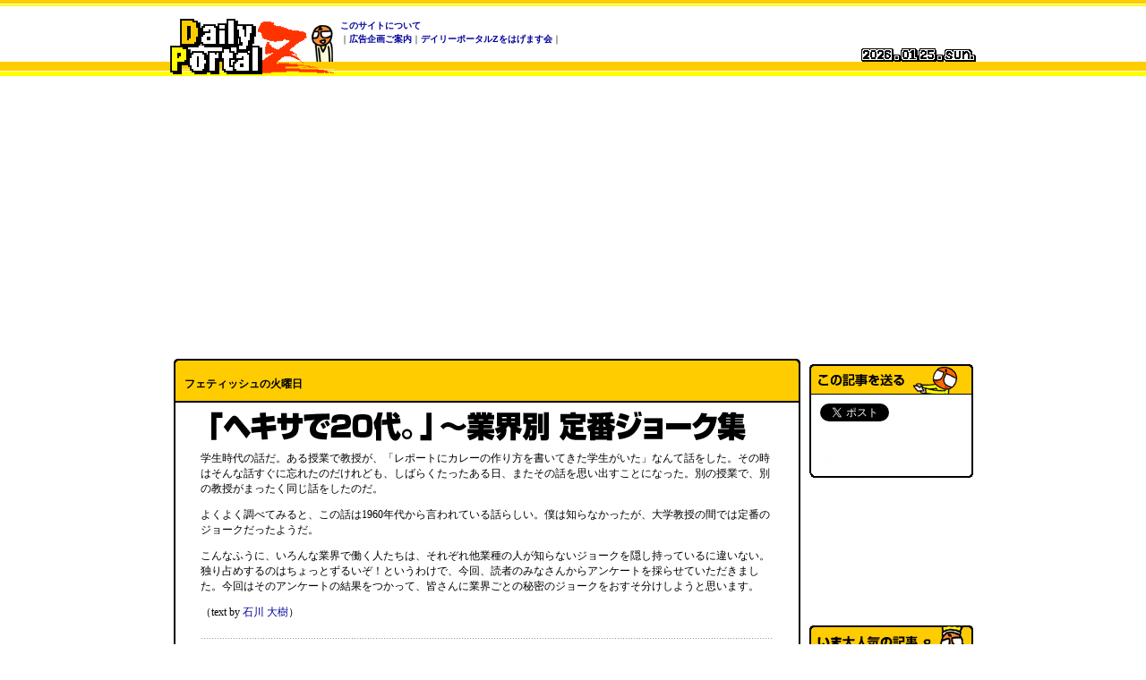

--- FILE ---
content_type: text/html
request_url: https://dailyportalz.jp/b/2009/06/23/a/
body_size: 8786
content:
<!DOCTYPE HTML PUBLIC "-//W3C//DTD HTML 4.01 Transitional//EN">

<HTML lang="ja">
<HEAD>
<META http-equiv="Content-Type" content="text/html; charset=Shift_JIS">
<META http-equiv="Content-Style-Type" content="text/css">
<META http-equiv="Content-Script-Type" content="text/javascript">
<title>「ヘキサで20代。」業界別 定番ジョーク集 :: デイリーポータルZ</title>
<!-- Google Tag Manager -->
<script>(function(w,d,s,l,i){w[l]=w[l]||[];w[l].push({'gtm.start':
new Date().getTime(),event:'gtm.js'});var f=d.getElementsByTagName(s)[0],
j=d.createElement(s),dl=l!='dataLayer'?'&l='+l:'';j.async=true;j.src=
'https://www.googletagmanager.com/gtm.js?id='+i+dl;f.parentNode.insertBefore(j,f);
})(window,document,'script','dataLayer','GTM-56FVMGF');</script>
<!-- End Google Tag Manager -->
<SCRIPT language="javascript" type="text/javascript" src="/b/js/fontsize2.js"></SCRIPT>
<STYLE type="text/css">
<!--
.orangeb {
	color: #FF6600;
	font-weight: bold;
}
.brownb {
	color: #990000;
	font-weight: bold;
}
.blueb {
	color: #000099;
	font-weight: bold;
}
.brown {
	color: #990000;
}
.blue {
	color: #000099;
}
.green {
	color: #006600;
}
.orange {
	color: #FF6600;
}
.orangeb1 {color: #FF6600;
	font-weight: bold;
}
.orange1 {color: #FF3300}
.orangeb2 {color: #FF3300;
	font-weight: bold;
}
.style2 {font-size: 12px; line-height: 148%; font-weight: bold; }
.style4 {color: #FF3300; font-size: 10px; }
.style5 {color: #666666}
-->
</STYLE>
</HEAD>
<BODY bgcolor="#FFFFFF" text="#000000" topmargin="0" leftmargin="0" rightmargin="4" marginwidth="0" marginheight="0" onLoad="Daily();">
<!-- Google Tag Manager (noscript) -->
<noscript><iframe src="https://www.googletagmanager.com/ns.html?id=GTM-56FVMGF"
height="0" width="0" style="display:none;visibility:hidden"></iframe></noscript>
<!-- End Google Tag Manager (noscript) -->
<DIV align="center"> 
<!--HEADER-->
<script language="javascript" type="text/javascript" src="/b/js/d5.js"></script>
<table width="100%"  border="0" cellspacing="0" cellpadding="0">
  <tr>
    <td background="/b/img_top/bg_head_01.gif"><img src="/b/img_top/bg_head_01.gif" width="8" height="21" alt=""></td>
  </tr>
</table>
<table width="100%"  border="0" cellspacing="0" cellpadding="0">
  <tr background="/b/img_top/bg_head_02.gif">
    <td align="center" valign="top" background="/b/img_top/bg_head_02.gif">
      <table width="900" border="0" cellspacing="0" cellpadding="0">
        <tr>
          <td width="184" align="left" valign="top"><a href="/b/"><img src="/b/img_top/logo_dpz.gif" width="184" height="64" border="0" alt="デイリーポータルZロゴ"></a></td>
          <td width="358" valign="top">
            <table width="558" border="0" cellspacing="0" cellpadding="0">
              <tr>
                <td class="header"><font color="#FF6600" class="tx12px"><img src="/b/img_top/dummy.gif" width="3" height="3" alt=""> </font></td>
                <td class="header"><b><a href="https://dailyportalz.jp/about">このサイトについて</a></b></td>
              </tr>
              <tr>
                <td class="header"><font color="#FF6600" class="tx12px"><img src="/b/img_top/dummy.gif" width="3" height="3" alt=""> </font></td>
                <td>
                  <script language="javascript" type="text/javascript" src="/b/js/header.js"></script>
                  <noscript><font color="#red"><b>このページはJavascriptを使用しています。</b></font></noscript>
                </td>
              </tr>
            </table>
          </td>
          <td align="right" valign="top"><table width="100%"  border="0" cellspacing="0" cellpadding="0">
                <tr>
                  <td align="right"><img src="/b/img_top/dummy.gif" width="3" height="13" alt=""></td>
                </tr>
              <tr>
                <img src="/b/img_top/corp_logo_tmc.png" width="150" height="15" border="0" alt="">
              </tr>
              <tr>
                <td align="right"><img src="/b/page_img/dummy.gif" width="5" height="5" alt=""></td>
              </tr>

              <tr>
                <td align="right"><img src="/b/img_date/line01.gif" width="1" height="15" alt=""><img height="15" name="Year0" alt=""><img height="15" name="Year1" alt=""><img height="15" name="Year2" alt=""><img height="15" name="Year3" alt=""><img src="/b/img_date/line02.gif" width="3" height="15" alt=""><img src="/b/img_date/dot.gif" width="8" height="8" alt=""><img width="20" height="15" name="Month" alt=""><img width="20" height="15" name="DateImg" alt=""><img src="/b/img_date/dot.gif" width="8" height="8" alt=""><img width="36" height="15" name="DayImg" alt=""></td>
              </tr>
          </table></td>
        </tr>
    </table></td>
  </tr>
</table>

<div id="container" style="width:893px; background:url(/b/img/maincontents_bg.gif) no-repeat 365px 100%; padding:0; margin:0 0 10px;" class="pkg">
<div id="mainContents" style="width:700px; float:left; margin-right:10px; padding:0 0 10px; background:#fff;"><!--HEADER-->
<BR>
<BR>
<TABLE width="700" border="0" cellspacing="0" cellpadding="0">
  <TR>
    <TD><IMG src="/b/page_img/head.gif" width="700" height="10"></TD>
  </TR>
</TABLE>
<TABLE width="700" border="0" cellspacing="0" cellpadding="0">
<TR> 
<TD bgcolor="#000000" width="2"><IMG src="/b/img_top/dummy.gif" width="2" height="10"></TD>
<TD bgcolor="#FFCC00"> 
<TABLE width="100%" border="0" cellspacing="0" cellpadding="10">
<TR> 
<TD class="tx12px"><strong>フェティッシュの火曜日</strong></TD>
</TR>
</TABLE>
</TD>
<TD bgcolor="#000000" width="2"><IMG src="/b/img_top/dummy.gif" width="2" height="10" alt=""></TD>
</TR>
</TABLE>
<TABLE width="700" border="0" cellspacing="0" cellpadding="0">
<TR> 
<TD bgcolor="#000000"><IMG src="/b/img_top/dummy.gif" width="28" height="2" alt=""></TD>
</TR>
</TABLE>
<TABLE width="700" border="0" cellspacing="0" cellpadding="0">
<TR> 
<TD bgcolor="#000000" width="2"><IMG src="/b/img_top/dummy.gif" width="2" height="10"></TD>
<TD width="28">　</TD>
<TD width="640" align="center"> 
<TABLE width="640" border="0" cellspacing="0" cellpadding="0">
<TR> 
            <TD width="355"><IMG width="630" height="34" vspace="10" src="img/title.gif" alt="「ヘキサで20代。」業界別 定番ジョーク集"></TD>
</TR>
</TABLE>
        <table width="640" border="0" cellspacing="0" cellpadding="0">
          <tr valign="TOP">
            <td class="tx12px"><p>学生時代の話だ。ある授業で教授が、「レポートにカレーの作り方を書いてきた学生がいた」なんて話をした。その時はそんな話すぐに忘れたのだけれども、しばらくたったある日、またその話を思い出すことになった。別の授業で、別の教授がまったく同じ話をしたのだ。</p>
              <p>よくよく調べてみると、この話は1960年代から言われている話らしい。僕は知らなかったが、大学教授の間では定番のジョークだったようだ。</p>
              <p>こんなふうに、いろんな業界で働く人たちは、それぞれ他業種の人が知らないジョークを隠し持っているに違いない。独り占めするのはちょっとずるいぞ！というわけで、今回、読者のみなさんからアンケートを採らせていただきました。今回はそのアンケートの結果をつかって、皆さんに業界ごとの秘密のジョークをおすそ分けしようと思います。</p>
            <p align="left">（text by <a href="/b/writer/index.htm">石川 大樹</a>）</p></td>
          </tr>
        </table>
        <br>
        <table width="640" border="0" cellspacing="0" cellpadding="0">
          <tr>
            <td background="/b/page_img/ten_line.gif"><img src="/b/page_img/ten_line.gif" width="540" height="5" alt=""></td>
          </tr>
        </table>
        <div align="center">
          <p><br>
          </p>
          <table width="320" border="0" cellspacing="0" cellpadding="5">
            <tr>
              <td class="tx12px"><p class="orangeb1">業界ジョークあつめました</p>
              <p>業界ジョーク、今回はこう定義した。</p>
              <p>・業界で広く使われていると思われるもの<br>
              ・ほかの業界ではあまり使われていなさそうなもの<br>
              ・ジョーク自体のおもしろさよりも、定番としてよく言われていることが重要</p>
              <p>こんなポイントでジョークを募集したところ、なんと５０通以上の回答をいただいた。残念ながら全てをご紹介することはできないが、この場でできる限りたくさんご紹介していきたいと思う。</p>
              <p>それから、ジョークの合間に、ところどころプチインタビューをはさんだ。働く人の生の声を通して、各業界の空気感を感じていただけたら幸いです。</p></td>
            </tr>
          </table>
          <p>&nbsp;</p>
          <TABLE width="200" border="0" cellspacing="0" cellpadding="0">
            <TR>
              <TD bgcolor="#999999"><TABLE width="100%" border="0" cellspacing="1" cellpadding="10">
                  <TR>
                    <TD align="left" bgcolor="#ffffff" class="tx12px"><P align="center" class="orangeb1">メーカー・流通編</P></TD>
                  </TR>
              </TABLE></TD>
            </TR>
          </TABLE>
          <p>&nbsp;</p>
          <table width="400" border="0" cellspacing="0" cellpadding="0">
            <tr>
              <td bgcolor="#999999"><table width="100%" border="0" cellspacing="1" cellpadding="10">
                  <tr>
                    <td align="left" bgcolor="#FFFFCC" class="tx12px"><p class="orangeb1">水商売はいいよな （食用油メーカー）</p>
                        <p>「あいつら水商売は儲かっていいよな」</p>
                      <p class="style5">食用油を扱うメーカーにいるのですが、原価はそこそこ高いです。一方、飲料メーカなどは材料が水のため、原価が安い。そのことを指して「水商売はいいよなー」と言ったりします。　--　（じんべえ さん）</p>
                      <br>
                        <div align="right">
                          <TABLE width="300" border="0" cellspacing="0" cellpadding="0">
                            <TR>
                              <TD bgcolor="#999999"><TABLE width="100%" border="0" cellspacing="1" cellpadding="10">
                                  <TR>
                                    <TD align="left" bgcolor="#ffffff" class="tx12px"><P><img src="img/ishikawa.gif" width="13" height="13">　妙にうまい掛けことばからスタート。営業マンのあいだでは「油売ってんじゃないよ」なんて軽口もありそうです。</P></TD>
                                  </TR>
                              </TABLE></TD>
                            </TR>
                          </TABLE>
                        </div></td>
                  </tr>
              </table></td>
            </tr>
          </table>
          <p>&nbsp;</p>
          <table width="400" border="0" cellspacing="0" cellpadding="0">
            <tr>
              <td bgcolor="#999999"><table width="100%" border="0" cellspacing="1" cellpadding="10">
                  <tr>
                    <td align="left" bgcolor="#FFFFCC" class="tx12px"><p class="orangeb1">カ□ーラでも180km/h （自動車業界）</p>
                        <p>（大衆車の）カ□ーラでも180km/hでるんだから（、おたくのシステムももっと使いやすくしてよ）。</p>
                      <p class="style5">私はシステムエンジニアをしていますが、自動車メーカに導入したシステムで、お客さんの要望通りの性能・機能がでなかった時にこう言われました。　--　（いとう さん）</p>
                    <br>
                        <div align="right">
                          <TABLE width="300" border="0" cellspacing="0" cellpadding="0">
                            <TR>
                              <TD bgcolor="#999999"><TABLE width="100%" border="0" cellspacing="1" cellpadding="10">
                                  <TR>
                                    <TD align="left" bgcolor="#ffffff" class="tx12px"><P><img src="img/ishikawa.gif" width="13" height="13">　単位の違う比較はなんにでも応用できそうでずるいです。カローラでも180キロ出るんだから、俺だけカレー大盛りにしてよー。カローラでも180キロ出るんだから、30過ぎてもお年玉くれよー。</P></TD>
                                  </TR>
                              </TABLE></TD>
                            </TR>
                          </TABLE>
                        </div></td>
                  </tr>
              </table></td>
            </tr>
          </table>
          <p>&nbsp;</p>
          <table width="400" border="0" cellspacing="0" cellpadding="0">
            <tr>
              <td bgcolor="#999999"><table width="100%" border="0" cellspacing="1" cellpadding="10">
                  <tr>
                    <td align="left" bgcolor="#FFFFCC" class="tx12px"><p class="orangeb1">コピー機の隙間で寝てるよ （OA機器販売）</p>
                        <p>「コピー機の隙間で寝てるよ」</p>
                      <p class="style5">売上成績に計上されるタイミングが、契約を取ったときでなく、機械を設置した瞬間です。そのため、強引な営業マンたちは、期末に売れそうなところがあると、まだ契約が決まってないのに機械を設置したフリをして自宅に何台も保管してました。　--　（サラ さん）</p>
                      <br>
                        <div align="right">
                          <TABLE width="300" border="0" cellspacing="0" cellpadding="0">
                            <TR>
                              <TD bgcolor="#999999"><TABLE width="100%" border="0" cellspacing="1" cellpadding="10">
                                  <TR>
                                    <TD align="left" bgcolor="#ffffff" class="tx12px"><P><img src="img/ishikawa.gif" width="13" height="13">　コピー機の隙間で…、というのは冗談にしても、そもそも家庭にコピー機がたくさんおいてある状況が冗談みたいです。でもほんとらしいんですよ、これが。</P></TD>
                                  </TR>
                              </TABLE></TD>
                            </TR>
                          </TABLE>
                        </div></td>
                  </tr>
              </table></td>
            </tr>
          </table>
          <br>
          <table border="0" cellspacing="0" cellpadding="5" align="center">
            <tr>
              <td width="320"><img src="img/copy.jpg" width="320" height="240"></td>
            </tr>
            <tr>
              <td class="tx12px orange" width="320">こういう普通の業務用コピー機の話だそうです。床抜けそう</td>
            </tr>
          </table>
          <p>&nbsp;</p>
          <table width="400" border="0" cellspacing="0" cellpadding="0">
            <tr>
              <td bgcolor="#999999"><table width="100%" border="0" cellspacing="1" cellpadding="10">
                <tr>
                  <td align="left" bgcolor="#FFFFCC" class="tx12px"><p class="orangeb1">しめごろしまど （サッシメーカー）</p>
                      <p>「新入社員のとき、『嵌殺窓（はめごろしまど）』を『しめごろしまど』と読んでしまったよ！」</p>
                    <p class="style5">昔、勤めてたサッシメーカーで、新入社員が配属される季節になると、おじさま社員のうちの一人（同じ人とは限らない）が必ず言い出してました。　--　（ナヲコ さん）</p>
                    <br>
                    <div align="right">
                      <TABLE width="300" border="0" cellspacing="0" cellpadding="0">
                        <TR>
                          <TD bgcolor="#999999"><TABLE width="100%" border="0" cellspacing="1" cellpadding="10">
                            <TR>
                              <TD align="left" bgcolor="#ffffff" class="tx12px"><P><img src="img/ishikawa.gif" width="13" height="13">　読み間違いネタの定番、サッシ業界版。「しめごろし」ってずいぶんまがまがしい間違いですが、間違わなくても「はめごろし」の時点でかなりまがまがしいですね。</P></TD>
                            </TR>
                          </TABLE></TD>
                        </TR>
                      </TABLE>
                    </div></td>
                </tr>
              </table></td>
            </tr>
          </table>
          <p>&nbsp;</p>
          <table width="400" border="0" cellspacing="0" cellpadding="0">
            <tr>
              <td bgcolor="#999999"><table width="100%" border="0" cellspacing="1" cellpadding="10">
                  <tr>
                    <td align="left" bgcolor="#FFFFCC" class="tx12px"><p class="orangeb1">ウチは問屋やけどな （問屋）</p>
                        <p>「そうは問屋がおろさないっ！・・・ま、ウチは問屋やけどな」</p>
                      <p class="style5">婦人服の卸の会社に勤めていたころ、先輩方がよく言っていましたよ。　--　（mie さん）</p>
                      <br>
                        <div align="right">
                          <TABLE width="300" border="0" cellspacing="0" cellpadding="0">
                            <TR>
                              <TD bgcolor="#999999"><TABLE width="100%" border="0" cellspacing="1" cellpadding="10">
                                  <TR>
                                    <TD align="left" bgcolor="#ffffff" class="tx12px"><P><img src="img/ishikawa.gif" width="13" height="13">　セルフ突っ込みがそのまま定番に。定番ネタって、もうみんな聞き飽きて「ハイハイ」ってなっちゃうから、自分で突っ込むしかないんですよね。</P></TD>
                                  </TR>
                              </TABLE></TD>
                            </TR>
                          </TABLE>
                        </div></td>
                  </tr>
              </table></td>
            </tr>
          </table>
          <p>&nbsp;</p>
          <TABLE width="200" border="0" cellspacing="0" cellpadding="0">
            <TR>
              <TD bgcolor="#999999"><TABLE width="100%" border="0" cellspacing="1" cellpadding="10">
                  <TR>
                    <TD align="left" bgcolor="#ffffff" class="tx12px"><P align="center" class="orangeb1">出版・印刷・メディア編</P></TD>
                  </TR>
              </TABLE></TD>
            </TR>
          </TABLE>
          <p>&nbsp;</p>
          <table width="400" border="0" cellspacing="0" cellpadding="0">
            <tr>
              <td bgcolor="#999999"><table width="100%" border="0" cellspacing="1" cellpadding="10">
                <tr>
                  <td align="left" bgcolor="#FFFFCC" class="tx12px"><p class="orangeb1">汁冷し （バイク専門ライター）</p>
                      <p>「バイクはやっぱ汁冷しだよな」<br>
                        「いや油冷しだろ」</p>
                    <p class="style5">エンジンの冷やし方の種類で、空冷と液冷という言い方があります。液冷の中でも、油冷を「油冷し」、水冷を「汁冷し」とか言ってました。　--　（まるに さん）</p>
                    <br>
                    <div align="right">
                      <TABLE width="300" border="0" cellspacing="0" cellpadding="0">
                        <TR>
                          <TD bgcolor="#999999"><TABLE width="100%" border="0" cellspacing="1" cellpadding="10">
                            <TR>
                              <TD align="left" bgcolor="#ffffff" class="tx12px"><P><img src="img/ishikawa.gif" width="13" height="13">　冗談が通称として定着しちゃったパターンでしょうか。冷やしとか汁とか、そばみたいですね。</P></TD>
                            </TR>
                          </TABLE></TD>
                        </TR>
                      </TABLE>
                    </div></td>
                </tr>
              </table></td>
            </tr>
          </table>
          <p>&nbsp;</p>
          <table width="400" border="0" cellspacing="0" cellpadding="0">
            <tr>
              <td bgcolor="#999999"><table width="100%" border="0" cellspacing="1" cellpadding="10">
                  <tr>
                    <td align="left" bgcolor="#FFFFCC" class="tx12px"><p class="orangeb1">このまま発行しちゃおう （出版社）</p>
                        <p>もう、このまま発行しちゃおう</p>
                      <p class="style5">締切間近になると、1ページ白紙だろうと、ダミー写真のままだろうと「もうこのまま発行しちゃおうぜ」と誰かが言い出します。毎月のお約束です。もちろん、そのまま発行すると、大クレームになるので、徹夜覚悟で乗り切ることになります。　--　（星夜 さん）</p>
                      <br>
                        <div align="right">
                          <TABLE width="300" border="0" cellspacing="0" cellpadding="0">
                            <TR>
                              <TD bgcolor="#999999"><TABLE width="100%" border="0" cellspacing="1" cellpadding="10">
                                  <TR>
                                    <TD align="left" bgcolor="#ffffff" class="tx12px"><P><img src="img/ishikawa.gif" width="13" height="13">　追い詰められて冗談考えてる場合じゃないとき、定番ジョークがあると便利ですね。そういうときって笑う余裕もないわけですが。</P></TD>
                                  </TR>
                              </TABLE></TD>
                            </TR>
                          </TABLE>
                        </div></td>
                  </tr>
              </table></td>
            </tr>
                    </table>
          <p>&nbsp;</p><table width="400" border="0" cellspacing="0" cellpadding="0">
            <tr>
              <td bgcolor="#999999"><table width="100%" border="0" cellspacing="1" cellpadding="10">
                <tr>
                  <td align="left" bgcolor="#FFFFCC" class="tx12px"><p class="orangeb1">memoって書いて入校 （編集）</p>
                      <p>記事が完成しないまま入稿期限が迫っているとき<br>
                        「一番上に『memo』ってだけ書いて入校してしまえ」</p>
                    <p class="style5">超ありがちな、記事の進行が遅れているときに「いっそ白紙でメモページにしてしまえ」です。　--　（サラ さん）</p>
                    <br>
                    <div align="right">
                      <TABLE width="300" border="0" cellspacing="0" cellpadding="0">
                        <TR>
                          <TD bgcolor="#999999"><TABLE width="100%" border="0" cellspacing="1" cellpadding="10">
                            <TR>
                              <TD align="left" bgcolor="#ffffff" class="tx12px"><P><img src="img/ishikawa.gif" width="13" height="13">　ひとつ上のと似てますが、白紙ページをなんとか有効活用しようとしてみたパターン。同じようなシチュエーションのジョークでも、会社ごとに個性があるのかも。</P></TD>
                            </TR>
                          </TABLE></TD>
                        </TR>
                      </TABLE>
                    </div></td>
                </tr>
              </table></td>
            </tr>
          </table>
          <br>
          <table width="640" border="0" cellspacing="0" cellpadding="0">
            <tr>
              <td valign="top"><table border="0" cellspacing="0" cellpadding="5" align="center">
                  <tr>
                    <td width="320"><img src="img/denwa1.jpg" width="320" height="240"></td>
                  </tr>
                  <tr>
                    <td class="tx12px orange">投稿してくれたサラさんに電話で聞いてみました</td>
                  </tr>
                </table>
                  <br>
                  <table border="0" cellspacing="0" cellpadding="5" align="center">
                    <tr>
                      <td width="320"><img src="img/memo.jpg" width="320" height="240"></td>
                    </tr>
                    <tr>
                      <td class="tx12px orange">実はデイリーには一度だけ、<a href="/b/2007/01/13/b/">実際にメモ欄が登場したことがあります</a>。……すみませんでした</td>
                    </tr>
                </table></td>
              <td valign="top"><table width="320" border="0" cellspacing="0" cellpadding="5">
                  <tr>
                    <td class="tx12px"><p class="orangeb">編集者インタビュー「そんなコーナー作ったら殺されます」</p>
                      <p class="brown">石川（以下、石）：これは、「もう入稿なのに原稿が来ない！」みたいな話ですか？</p>
                      <p class="blue">サラさん（以下、サ）：それもあるんですが、企画が決まらない時が多いですね。８ページの特集なのに、まだ４ページしか埋まってない、みたいな。</p>
                      <p class="brown">石：その分量だと、だいぶたくさんメモできますね（笑）</p>
                      <p class="blue">サ：バリエーションとしては、「メモ」以外に、「自分のお気に入りを書いてみよう」の欄とか。でもどっちにしろそんなコーナー作ったら殺されますから（笑）。あくまで冗談です。</p>
                      <p class="brown">石：実際そういうピンチな状態になった場合、どうやって切り抜けるんですか？</p>
                      <p class="blue">サ：実際にはちょっとコラムの隙間が大きくなったりとか、写真が入るはずだったところに無理やりイラスト入れたりとか、元々入れるはずだったイラストをちょっと大きめにして使うとか…。</p>
                      <p class="brown">石：ちびちびと余白を埋めていくわけですね。</p>
                      <p class="blue">サ：分量が少なければそれでしのげるんですが、たとえば記事をお願いしてた人と急に連絡が取れなくなって、記事一本まるっと全部できてない、みたいなこともありまして（笑）、そういう時に「ページ落として台割も組みなおすか、…それかメモだね」、と。</p>
                    <p class="brown">石：なるほど、そうやって修羅場の会話に、自然に定番ジョークを織り交ぜていくわけですね。どうもありがとうございました。</p>
                    </td>
                  </tr>
              </table></td>
            </tr>
          </table>
          <p>&nbsp;</p>
          <table width="400" border="0" cellspacing="0" cellpadding="0">
            <tr>
              <td bgcolor="#999999"><table width="100%" border="0" cellspacing="1" cellpadding="10">
                  <tr>
                    <td align="left" bgcolor="#FFFFCC" class="tx12px"><p class="orangeb1">お金刷ればいいじゃん （印刷会社）</p>
                    <p>「うちの会社も最近不景気だからなあ」<br>
                          「大丈夫、本当に潰れそうになったら、お金刷ればいいんだよ」</p>
                      <p class="style5">本当にお金を刷れるだけの技術があれば、不景気くらいで潰れないんですけどね。　--　（編集部・工藤 さん）</p>
                      <br>
                        <div align="right">
                          <TABLE width="300" border="0" cellspacing="0" cellpadding="0">
                            <TR>
                              <TD bgcolor="#999999"><TABLE width="100%" border="0" cellspacing="1" cellpadding="10">
                                  <TR>
                                    <TD align="left" bgcolor="#ffffff" class="tx12px"><P><img src="img/ishikawa.gif" width="13" height="13">　「いざというときにお金を刷れるように技術を磨いてたら、いつの間にかトップシェアの印刷会社に」みたいな美談、ないでしょうか。怠け心が功を奏して。</P></TD>
                                  </TR>
                              </TABLE></TD>
                            </TR>
                          </TABLE>
                        </div></td>
                  </tr>
              </table></td>
            </tr>
          </table>
          <p>&nbsp;</p>
          <table width="400" border="0" cellspacing="0" cellpadding="0">
            <tr>
              <td bgcolor="#999999"><table width="100%" border="0" cellspacing="1" cellpadding="10">
                <tr>
                  <td align="left" bgcolor="#FFFFCC" class="tx12px"><p class="orangeb1">「とんぼ」をうたう（印刷会社）</p>
                      <p>カラオケで「とんぼ」をうたう(印刷トンボじゃないっすよーとか言いながら)</p>
                    <p class="style5">会社の人とカラオケ行ったら部長は絶対歌います。以前、同業種の別会社との飲み会でも歌われていたのでよくあるんじゃないかとおもいます！　--　（まゆ さん）</p>
                    <br>
                    <div align="right">
                      <TABLE width="300" border="0" cellspacing="0" cellpadding="0">
                        <TR>
                          <TD bgcolor="#999999"><TABLE width="100%" border="0" cellspacing="1" cellpadding="10">
                            <TR>
                              <TD align="left" bgcolor="#ffffff" class="tx12px"><P><img src="img/ishikawa.gif" width="13" height="13">　意外なところで人気を集める長渕。「とんぼよ　どこへ」って印刷業的には大問題ですよね。</P></TD>
                            </TR>
                          </TABLE></TD>
                        </TR>
                      </TABLE>
                    </div></td>
                </tr>
              </table></td>
            </tr>
          </table>
          <p>&nbsp;</p>
          <table width="400" border="0" cellspacing="0" cellpadding="0"><tr><td bgcolor="#999999"><table width="100%" border="0" cellspacing="1" cellpadding="10"><tr><td align="left" bgcolor="#FFFFCC" class="tx12px"><p class="orangeb1">テープ落としたら絵が傾くからな （ビデオ編集者）</p>
            <p>「ビデオテープは大事に扱うんだぞ！落としたり、倒したりしたら、絵が傾いたりズレたりするからな！」</p>
<p class="style5">新人研修の時、テープを丁寧に扱わないと、録画されてる絵が歪むといって脅したものです。　--　（tunegone さん）</p>
<br><div align="right"><TABLE width="300" border="0" cellspacing="0" cellpadding="0"><TR><TD bgcolor="#999999"><TABLE width="100%" border="0" cellspacing="1" cellpadding="10"><TR><TD align="left" bgcolor="#ffffff" class="tx12px"><P><img src="img/ishikawa.gif" width="13" height="13">　新人も内心「うそだぁ」と思ってますが、もし本当だったら自分の知識不足ってことになるのでなかなか言い出せないんです。</P></TD></TR></TABLE></TD></TR></TABLE></div></td></tr></table></td></tr></table>
<p>&nbsp;</p>
<table width="400" border="0" cellspacing="0" cellpadding="0">
  <tr>
    <td bgcolor="#999999"><table width="100%" border="0" cellspacing="1" cellpadding="10">
      <tr>
        <td align="left" bgcolor="#FFFFCC" class="tx12px"><p class="orangeb1">カラーバーのほうが数字とるよ （ＴＶ番組制作）</p>
              <p>Ｏ．Ａ．した番組の視聴率があまりに悪い時<br>
                『カラーバー流しても、もっと数字とるよ』</p>
          <p class="style5">深夜番組やお昼帯の番組でありがちですが、３％とかいう数字を取ってしまうと、こういう自虐が出たりします。費やした時間と労力が走馬灯のように思い返されます。　--　（チェン さん）</p>
          <br>
          <div align="right">
            <TABLE width="300" border="0" cellspacing="0" cellpadding="0">
              <TR>
                <TD bgcolor="#999999"><TABLE width="100%" border="0" cellspacing="1" cellpadding="10">
                  <TR>
                    <TD align="left" bgcolor="#ffffff" class="tx12px"><P><img src="img/ishikawa.gif" width="13" height="13">　ＴＶのライバルはネットでも雑誌でもなく、カラーバーでした。カラーバーも、研究してみたら「視聴率の取れる色順」とかあるかもしれませんよ。</P></TD>
                  </TR>
                </TABLE></TD>
              </TR>
            </TABLE>
          </div></td>
      </tr>
    </table></td>
  </tr>
</table>
<p>&nbsp;</p>
<table width="400" border="0" cellspacing="0" cellpadding="0"><tr><td bgcolor="#999999"><table width="100%" border="0" cellspacing="1" cellpadding="10"><tr><td align="left" bgcolor="#FFFFCC" class="tx12px"><p class="orangeb1">フォントフォント （WEB制作）</p>
<p>A:このフォント何使ってるの？<br>
  B:新ゴだよー<br>
  A:ウッソ！<br>
  B:ほんとほんと。（フォントフォント）</p>
<p class="style5">この業界なら誰もが一度は経験があると思っています。半年に一回位でます。（偶然若しくは故意に）　--　（にゃー さん）</p>
<br><div align="right"><TABLE width="300" border="0" cellspacing="0" cellpadding="0"><TR><TD bgcolor="#999999"><TABLE width="100%" border="0" cellspacing="1" cellpadding="10"><TR><TD align="left" bgcolor="#ffffff" class="tx12px"><P><img src="img/ishikawa.gif" width="13" height="13">　編集部でもたまに出ます。もちろん偶然のほうですが、あとから気づいてなんだか無性に悔しくなるんです。</P></TD></TR></TABLE></TD></TR></TABLE></div></td></tr></table></td></tr></table>
<p>&nbsp;</p>
<br>
          <table width="320" border="0" cellspacing="0" cellpadding="5">
            <tr>
              <td class="tx12px"><p>業界ジョーク、いかがでしょうか？</p>
              <p>業界ジョークの楽しみ方のポイントは、ジョークそのもののおもしろさよりも、その背景に透けて見える、業界ならではの事情にあると思います。</p>
              <p>飲料メーカーをうらやむ油メーカーや、コピー機を自宅に持ち帰る営業マンなど。ジョークの裏には、いままで知らなかった、その業界ならではの事情があります。そんなことも考えつつ、次ページからも読みすすめていただけたらと思います。</p></td>
            </tr>
          </table>
          <p>&nbsp;</p>
        </div>
        <DIV align="center">
          <div align="center">
  <table width="640" border="0" cellspacing="0" cellpadding="0">
    <tr>
      <td background="/b/page_img/ten_line.gif"><img src="/b/page_img/ten_line.gif" width="540" height="5" alt=""></td>
    </tr>
  </table>
  <table width="100%" border="0" cellspacing="0" cellpadding="0">
    <tr>
      <td>　</td>
      <td width="50%" align="right" class="tx12px"><a href="2.htm">つぎへ ＞</a></td>
    </tr>
  </table>
  <table width="640" border="0" cellspacing="0" cellpadding="0">
    <tr>
      <td background="/b/page_img/ten_line.gif"><img src="/b/page_img/ten_line.gif" width="540" height="5" alt=""></td>
    </tr>
  </table>
</div>
</DIV></TD>
<TD width="28">　</TD>
<TD bgcolor="#000000" width="2"><IMG src="/b/img_top/dummy.gif" width="2" height="10" alt=""></TD>
</TR>
</TABLE>
<TABLE width="700" border="0" cellspacing="0" cellpadding="0">
  <TR>
    <TD><IMG src="/b/page_img/foot.gif" width="700" height="10"></TD>
  </TR>
</TABLE>
<!--アドセンスここから-->
<!--アドセンスここから-->
	<script type="text/javascript" src="/b/cs/derisense/list/1.js"></script> 

	<br>
	<table width="700" border="0" cellspacing="0" cellpadding="0">
	<tr>
	<td><img src="/b/common_img/adsense_head.gif" width="700" height="10" alt=""></td>
	</tr>
	</table>

	<table width="700" border="0" cellspacing="0" cellpadding="0">
	<tr>
	<td bgcolor="#666666" width="1"><img src="/b/img_top/dummy.gif" width="1" height="10" alt=""></td>
	<td width="19">　</td>
	<td width="660" align="center">
	<table width="660" border="0" cellspacing="0" cellpadding="2">
	<tr>
	<td valign="top" class="tx12px" width="540">
	<script type="text/javascript">
	<!--
	var rand_hyouji = Math.floor(list.length*Math.random());
	document.write(list[rand_hyouji]);
	-->
	</script>
	</td>
	<td valign="bottom" align="right" class="tx12px" width="120">Ad by DailyPortalZ</td>
	</tr>
	</table>
	</td>
	<td width="19">　</td>
	<td bgcolor="#666666" width="1"><img src="/b/img_top/dummy.gif" width="1" height="10" alt=""></td>
	</tr>
	</table>

	<table width="700" border="0" cellspacing="0" cellpadding="0">
	<tr>
	<td><img src="/b/common_img/adsense_foot.gif" width="700" height="10" alt=""></td>
	</tr>
	</table>

<!--アドセンスここまで--><!--アドセンスここまで-->
<BR>
<TABLE width="700" border="0" cellspacing="0" cellpadding="3">
<TR>
<TD><A href="/b/" class="tx12px">▲トップに戻る</A></TD>
<TD align="right"><IMG src="/b/page_img/icon_list.gif" width="12" height="16" hspace="3" align="top"><A href="../../index.htm" class="tx12px">バックナンバーいちらんへ</A></TD>
</TR>
</TABLE>
<!--FOOTER-->
</div>

<script type="text/javascript" src="/b/js/subtab.js"></script>

<div id="subContents" style="width:183px; float:left; overflow:hidden; text-align:left; padding-top:10px;">

	<div id="subtabSec" class="pkg">
	
		<!--tab -->
		<ul class="pkg multinavi">
			<li class="omote active"><a href="#subtab01"><span>オモテ</span></a></li>
			<li class="ura"><a href="#subtab02"><span>ウラ</span></a></li>
		</ul>
		<!--/.tab -->
	
		<div class="moduleInner">
			
			<!--表タブ -->		
			<div id="subtab01" class="inner">
			</div>
			<!--/ 表タブ #subtab01 -->
		

			<!--裏タブ -->		
			<div id="subtab02" class="inner" style="display:none;">
			</div>
			<!--/裏タブ #subtab02 -->
		

			
		</div>
	</div>
	<!--/#subTabSec -->
	
</div>
<!--/#subContents -->
<script type="text/javascript" src="/b/js/subtabcontents.txt"></script>
</div>
<!--/#container -->
<div style="clear:both"></div>


<!--footer -->

	<table width="100%" border="0" cellspacing="0" cellpadding="0">
	<tr>
		<td bgcolor="#FFFF00"><img src="/b/img_top/dummy.gif" width="10" height="5" alt=""></td>
	</tr>
	<tr>
		<td bgcolor="#FFFFCC"><img src="/b/img_top/dummy.gif" width="10" height="1" alt=""></td>
	</tr>
	<tr>
		<td bgcolor="#FFCC00"><img src="/b/img_top/dummy.gif" width="10" height="10" alt=""></td>
	</tr>
	<tr>
		<td><img src="/b/img_top/dummy.gif" width="10" height="5" alt=""></td>
	</tr>
	<tr>
		<td>
			<table width="100%" border="0" cellspacing="0" cellpadding="2">
				<tr>
					<td></td>
					<td align="center">
						<script language="javascript" type="text/javascript" src="/b/js/footer.js"></script>
						<noscript><font color="#red"><b>このページはJavascriptを使用しています。</b></font></noscript>
					</td>
					<td align="right" class="tx10px"><a href="https://dailyportalz.jp/privacy">個人情報保護ポリシー</a><br>
					&copy; DailyPortalZ Inc. All Rights Reserved.</td>
				</tr>
			</table>
		</td>
	</tr>
	</table>

</p>
<script type="text/javascript">
<!--
(function(){
var src="/b/pubc0m/js/bcn/wrapper.js";
var elm = document.createElement('script');
elm.setAttribute('type', 'text/javascript');
elm.setAttribute('src', src + '?' + Math.floor(new Date().getTime() / 86400000));
document.getElementsByTagName('head')[0].appendChild(elm);
})();
//-->
</script><!--FOOTER-->
</DIV>

<script defer src="https://static.cloudflareinsights.com/beacon.min.js/vcd15cbe7772f49c399c6a5babf22c1241717689176015" integrity="sha512-ZpsOmlRQV6y907TI0dKBHq9Md29nnaEIPlkf84rnaERnq6zvWvPUqr2ft8M1aS28oN72PdrCzSjY4U6VaAw1EQ==" data-cf-beacon='{"version":"2024.11.0","token":"b83be816cf444037a6cc93483bafa37b","server_timing":{"name":{"cfCacheStatus":true,"cfEdge":true,"cfExtPri":true,"cfL4":true,"cfOrigin":true,"cfSpeedBrain":true},"location_startswith":null}}' crossorigin="anonymous"></script>
</BODY>
</HTML>

--- FILE ---
content_type: text/html; charset=utf-8
request_url: https://accounts.google.com/o/oauth2/postmessageRelay?parent=https%3A%2F%2Fdailyportalz.jp&jsh=m%3B%2F_%2Fscs%2Fabc-static%2F_%2Fjs%2Fk%3Dgapi.lb.en.2kN9-TZiXrM.O%2Fd%3D1%2Frs%3DAHpOoo_B4hu0FeWRuWHfxnZ3V0WubwN7Qw%2Fm%3D__features__
body_size: 160
content:
<!DOCTYPE html><html><head><title></title><meta http-equiv="content-type" content="text/html; charset=utf-8"><meta http-equiv="X-UA-Compatible" content="IE=edge"><meta name="viewport" content="width=device-width, initial-scale=1, minimum-scale=1, maximum-scale=1, user-scalable=0"><script src='https://ssl.gstatic.com/accounts/o/2580342461-postmessagerelay.js' nonce="tW30c4eSbVyYuW1EJl-jOA"></script></head><body><script type="text/javascript" src="https://apis.google.com/js/rpc:shindig_random.js?onload=init" nonce="tW30c4eSbVyYuW1EJl-jOA"></script></body></html>

--- FILE ---
content_type: text/html; charset=utf-8
request_url: https://www.google.com/recaptcha/api2/aframe
body_size: 270
content:
<!DOCTYPE HTML><html><head><meta http-equiv="content-type" content="text/html; charset=UTF-8"></head><body><script nonce="l8Ax_J6xTMeIPv4-ZQRHWw">/** Anti-fraud and anti-abuse applications only. See google.com/recaptcha */ try{var clients={'sodar':'https://pagead2.googlesyndication.com/pagead/sodar?'};window.addEventListener("message",function(a){try{if(a.source===window.parent){var b=JSON.parse(a.data);var c=clients[b['id']];if(c){var d=document.createElement('img');d.src=c+b['params']+'&rc='+(localStorage.getItem("rc::a")?sessionStorage.getItem("rc::b"):"");window.document.body.appendChild(d);sessionStorage.setItem("rc::e",parseInt(sessionStorage.getItem("rc::e")||0)+1);localStorage.setItem("rc::h",'1769371909521');}}}catch(b){}});window.parent.postMessage("_grecaptcha_ready", "*");}catch(b){}</script></body></html>

--- FILE ---
content_type: application/javascript
request_url: https://dailyportalz.jp/b/js/nifty_socialplugins.js
body_size: 6990
content:
// -*- coding:utf-8 -*-
(function(window){
    var version = '0.0.3',
    document = window.document,
    location = document.location,
    targets = (function(){
        var _targets = [];
        if(document.querySelectorAll){
            _targets = document.querySelectorAll('div.socialplugins');
        }else if(document.getElementsByClassName){
            _targets = document.getElementsByClassName('socialplugins');
        }else{
            var divs = document.getElementsByTagName('div'), i, l;
            for(i = 0, l = divs.length; i < l; i++){
                if(divs[i] && divs[i].className && divs[i].className.match(/socialplugins/)){
                    _targets.push(divs[i]);
                }
            }
        }
        return _targets;
    }()),
    escapeHTML = (function(){
        var escapeChars = {
            '"'     : '&quot;',
            '<'     : '&lt;',
            '>'     : '&gt;',
            '&#39;' : '\''
        };
        return function(string){
            if(typeof string === 'string'){
                return string.replace(/[\"<>]/, function(c){return escapeChars[c];});
            }
            return string;
        };}()),
    usePlugins = {},
    appendPlugins = function(target, tu, ap, t, d, opt){
        ap = ap.split(',');
        var definition = {
            twitter   : '<a href="https://twitter.com/share" class="twitter-share-button" data-count="horizontal" data-lang="ja" data-url="'+tu+'" '+(t ? 'data-text="'+t+'" ' : '')+(opt && opt.twitter && opt.twitter.related ? 'data-related="'+opt.twitter.related+'" ' : '')+'>?ｿｽc?ｿｽC?ｿｽ[?ｿｽg?ｿｽ?ｿｽ?ｿｽ?ｿｽ</a>',
            mixi      : '<a href="https://mixi.jp/share.pl" class="mixi-check-button" data-show-count="yes" data-url="'+tu+'"'+(opt && opt.mixi && opt.mixi.apikey ? ' data-key="'+opt.mixi.apikey+'"' : '')+(opt && opt.mixi && opt.mixi.button ? ' data-button="'+opt.mixi.button+'"' : '')+'>mixi?ｿｽ`?ｿｽF?ｿｽb?ｿｽN</a>',
            gree      : '<iframe src="https://share.gree.jp/share?url='+encodeURIComponent(tu)+'&type=0&height=20" scrolling="no" frameborder="0" marginwidth="0" marginheight="0" style="border:none; overflow:hidden; width:70px; height:20px;" allowTransparency="true"></iframe>',
            facebook  : '<iframe src="https://www.facebook.com/plugins/like.php?href='+encodeURIComponent(tu)+'&amp;layout=button_count&amp;show_faces=true&amp;width=100&amp;action=like&amp;colorscheme=light&amp;height=21" scrolling="no" frameborder="0" style="border:none; overflow:hidden; width:100px; height:21px;" allowTransparency="true"></iframe>',
            microsoft : '<a target="_blank" href="https://profile.live.com/badge?url='+tu+(t ? '&title='+t : '' )+(d ? '&description='+d : '')+'" title="Windows Live ?ｿｽ?ｿｽ?ｿｽb?ｿｽZ?ｿｽ?ｿｽ?ｿｽW?ｿｽ?ｿｽ?ｿｽ[?ｿｽﾅ具ｿｽ?ｿｽL"><img style="border-style:none; vertical-align:middle; margin-right:4px" src="https://www.nifty.com/pubc0m/img/windowslive/80_20_02.png" alt="Windows Live ?ｿｽ?ｿｽ?ｿｽb?ｿｽZ?ｿｽ?ｿｽ?ｿｽW?ｿｽ?ｿｽ?ｿｽ[?ｿｽﾅ具ｿｽ?ｿｽL" /></a>',
            hatena    : '<a href="https://b.hatena.ne.jp/entry/'+tu+'" class="hatena-bookmark-button" data-hatena-bookmark-title="'+(t ? t : '')+'" data-hatena-bookmark-layout="simple-balloon" title="?ｿｽ?ｿｽ?ｿｽﾌエ?ｿｽ?ｿｽ?ｿｽg?ｿｽ?ｿｽ?ｿｽ[?ｿｽ?ｿｽ?ｿｽﾍてなブ?ｿｽb?ｿｽN?ｿｽ}?ｿｽ[?ｿｽN?ｿｽﾉ追会ｿｽ"><img src="https://b.st-hatena.com/images/entry-button/button-only.gif" alt="?ｿｽ?ｿｽ?ｿｽﾌエ?ｿｽ?ｿｽ?ｿｽg?ｿｽ?ｿｽ?ｿｽ[?ｿｽ?ｿｽ?ｿｽﾍてなブ?ｿｽb?ｿｽN?ｿｽ}?ｿｽ[?ｿｽN?ｿｽﾉ追会ｿｽ" width="20" height="20" style="border: none;" /></a>',
            google    : '<div data-size="medium" class="g-plusone" data-href="'+tu+'"></div>',
            line      : '<a target="_blank" href="https://line.naver.jp/R/msg/text/?'+(t ? encodeURIComponent(t+"\n") : '')+encodeURIComponent(tu)+'"><img src="' + (opt && opt.line && opt.line.img ? opt.line.img : "") + '" width="86" height="20" alt="LINE?ｿｽﾅ托ｿｽ?ｿｽ?ｿｽ" /></a>'
        }, i, l;
        for(i = 0, l = ap.length; i < l; i++){
            if(definition.hasOwnProperty(ap[i])){
                var li = document.createElement('li');
                li.className = 'nifty-socialplugins-'+ap[i].toLocaleLowerCase();
                li.innerHTML = definition[ap[i].toLocaleLowerCase()];
                target.appendChild(li);
            }
        }
        return;
    },
    createTargetUL = function(target){var ul = document.createElement('ul'); target.appendChild(ul); return ul;},
    i, l;

    for(i = 0, l = targets.length; i < l; i++){
        if(!targets[i].getAttribute('data-nifty-socialplugins-mixi-apikey') || targets[i].getAttribute('data-nifty-socialplugins-mixi-apikey') === ''){
            continue;
        }
        var applys = targets[i].getAttribute('data-nifty-socialplugins-apply') || 'mixi,gree,facebook',
        url = targets[i].getAttribute('data-nifty-socialplugins-url')
            || location.protocol+'//'+location.hostname+location.pathname+(location.search ? '?'+encodeURIComponent(location.search.substr(1)).replace(/%3D/g, '=') : ''),
        title = escapeHTML(targets[i].getAttribute('data-nifty-socialplugins-title')) || null,
        description = escapeHTML(targets[i].getAttribute('data-nifty-socialplugins-description')) || null,
        opt = {
            twitter : {
                related : escapeHTML(targets[i].getAttribute('data-nifty-socialplugins-twitter-related')) || null
            },
            mixi : {
                apikey : targets[i].getAttribute('data-nifty-socialplugins-mixi-apikey'),
                button : targets[i].getAttribute('data-nifty-socialplugins-mixi-button') || null
            },
            line : {
                img : 'data:image/png;base64,'+
                      'iVBORw0KGgoAAAANSUhEUgAAALAAAAAoCAYAAABegnBwAAAAGXRFWHRTb2Z0d2FyZQBBZG9iZSBJ'+
                      'bWFnZVJlYWR5ccllPAAAEMpJREFUeNrsXQlwVEUa/ieTa3JCQhASlADhXLlELCIg6hZLwALKXQQE'+
                      'XS4lKFpcloLgCioiIqfZVZCrsNgCZbEIhGNdDiEElkOCgUhCwMBCziUEyDnJzGx/PdMvb17ehJnJ'+
                      '5Kit9xd/zZv3+v3d7/X3//313z1Bl5KSQgrpynQ60yFM+zDVkyaaNJ2YmKYy/YnpBqYZ8oveFotF'+
                      '/b/n0u00+YGrT3pkkzEQTQfjZ9g+kipqskANs+fZnuYRqHL61bt6Y2bdpQYGAg6XQ67RVq0mSCAFta'+
                      'Wkp5eXlUUFCAwLqS6VCmo5kavWzlPgd4/f39qVu3bhQTE0NBQUEaeDVpcgEGgUVgEtgERm2Bdpmg'+
                      'ED3Z51v40qVLFx51zWYzR76CXmiiSZOBGNqyZUvy9fWlixcv4vQspptAIaaBZ4AyBAQEUHV1tfbG'+
                      'NGl2NEIIMAqsMkoBbjwNEZjz3latWpHJZPJIhdfvHafskpOU/SCF7hiz6E7FNRJsBG0J9+9E4b4x'+
                      'FB38NEUHDaSOoc9ovaSJcykJhtHw8HDKzc3lVAIRuAOObNzCbamovken8tdTcn4ClZrzyItZ9mIM'+
                      'W8f8xDfIvux9yzW6Z7xGWYWHyMzaEayPpKdbv0mxj8STv3eo1kua1CkyrEYhAvsKnuEu571UtIf+'+
                      'kT2TKrwKSc+s+TDQ6gBenVVJORe0WCOxFz7NRGWmHDpUsIh+yltLf4r+Kz0eNlrrJU0ciheLjDas'+
                      'hnrVx1CVuZy2X51E3/42lip9C8nbQBzAOsR1ZtnCgMvwSWaLQsl6DWVQFvfgXtiArb9nTeW2NdHk'+
                      'YSItZLgafQGwjRkv0o3KY6Rn4PPSWwFptkVY192K/fOxfl58sJ3uZ+TR1C67yMdLW1NpDPn555+p'+
                      'bdu2XJWSmZlJwcHBqteaemLn7a6BTRlj6DoDr7e/Dbg6N4Frly8hvu6iYzazKg7T5sxxFN8tUUOX'+
                      'h2TNmjX04MEDmj17NgekkI0bN3IFQLdt22Z3LSkpiT7++GN+bvfu3XbXhOC6bVJlJzinPL98+XIa'+
                      'MmRI00bg47lfUWb5YQ5eUAGTxQPgVQBZx2hFRtk/6UTuehrUZrrzjrVpE++M1157jaZNm+bUPTNn'+
                      'zuRR5oMPPqBnnqnJiFy9epV3OqLTCy+8wDseSXVXbbz33nuqHSyXcePGcfvSOz5+nN/rCAgiMpaU'+
                      'lDi0iXYAMCLC7tixQ7q2aNEiVcDh3Yl2wPbq1av5MZ4bqsQJ7ALkzsrOnTvt3k+9I7Cr1OG+MZ/2'+
                      '5fyFR0mAN/cyUWCEVeVSeIXI0II9eBuiO1et9KBltK1yxjMKfiUKiWRlWlrLVpXV3GsIY2XbW0Gc'+
                      'eHsh9WKTuhDfR5xqHzpAfDoDYHQAVO3lCvCKSIToJQDhrA1nwCvuE8ARoK+vwAmEPPHEE3yhCqDH'+
                      's3Tu3Jk7DcpgUoTIiudDO0SUlTsIVsFwDY4sd2LYFHbl0rVrV27n3Llztc43CIVwFshHchKoUl9C'+
                      '3oi8Jj2tHHGZ/pWdQGfMCXblPvn9OTqf/wP9ZFxK8wcepuKyPNp0bSIHule1gdaNvEy7shZQunkn'+
                      'L9upVT/p3pTcb2l73p95JEZdqHN0+4/cfkhXysi/C1DKAXH+/HkOBmdtOANeyPTp06X7kKgXgFIK'+
                      'zgMwAFZGRoZDeyg3cuRIySZACqceP3485eTkcDCOHTtW1VFEEJDL0aNHuaJtcgdFPbClJh9++KHd'+
                      '9xkzZtDrr79OlZWVTUchzhXvJIveusfNTxdEUaFdKSYslk4V2gMYgLxXlUdHWP91Cu9HAW1D6Urh'+
                      'Kfp3WQKFB0TQI8Ed6NHgPpR2fycvm1eaRVfLj/B7rxtPWWkJ2qW31jnqsSUNAmB0rMRcnEglLl26'+
                      'lHbt2uWWjQsXLtRpu6ysTAIFhnsADfLkk0/aldu+fTutX7++VmR77rnnqF+/fnblhU0sAGCbwKpV'+
                      'qziwAF60E1QL7ZLvexFRMzIykqt4l4i8iNzy58O2A6j8HcDxAFThYHge1It2YaXXE1sU3JrEgT7c'+
                      'qf4PeQPAZiuIRdLBZFapRHF+ylMr6dcDyWTyLap1PTP/DK05Fc+P/UIY9ZBNeFEn6naWRjSEACDo'+
                      'EETUzZs309SpUz1qv6qqyq5zMKES4JEDY+7cuXbDMkA7YcIEDg4AHhF21KhRNG/evForq4h8iN5w'+
                      'DtRRXl7OubtS+vbtyz9hJz4+vpYNuV3YqaiosHPS+fPnS9QD7QJ4AWI8o/w5Gz0CF1T8xtNkYtIm'+
                      'AdiiDmCynUfxwtKbFOwfRnMH7qDPU/5Y676+UXG0Is7aMRf+m0T779UMP2Zb3cE+rRuVQsjlnXfe'+
                      '4VFF8NW4uDgpreSsDWwLdLbdAJeIagAMAPH2229LEzt5VMPQDtDNmTOHD/GI0H5+fnZOduLECfru'+
                      'u++kjTEot2DBArp06ZIUpZUChzhz5ozduejoaB7JlYL2wbFRh92IzZxNUA5Eb+iUKVPqnZJzaxJX'+
                      'aSrj4LXYQOcji7TVDiKwOA8A785dRPEx22hq7y+twLTUXMcIpretEPoH+1L13Ro7KIe6m1LAexGR'+
                      'EhMTeWetW7eOli1b5pINdLCaYGgeMWKE3eQI/SKPdACbAC9Gg2+++YaDGGVEVMO5JUuW0OLFi3ld'+
                      'w4cPl4Cyf//+WhQGdeC8I8GzQuUyePDgWs8Nu59++ulD+T7aD0WdcK76jGJuTeICfcKsALYVNdlo'+
                      'k6maqPim9diXDf9+oTIKYak5Pl74LfUIGUqDo16ticC262dvHaTV5yZabbBJsF8LewCjble5kycj'+
                      'MIZORGFEOwzliGiY5CHyOWvDEYAh2LCNCKsmBw4ckMAH0AKkADuiNACMCIcJ0tdff00bNmzgQD58'+
                      '+DCPsqItGD26d+/Oj1FGTBZhp65UnFLgEMIm2gxHxrtQiuDPIhshJoKCF+NdIJKDizcahWgb0JmB'+
                      'Sc9IuzUymGy/lusS/hRNf9w6qUi9c5DSzD9I+VwpMntZjzdef5M6BT1FkQFdpXNKG2lFRyjVLJvZ'+
                      'sjpRd0MA2Nl7MPnAJhJwwi+++IKfQ9RRDpnu1quWYxXy/fffS8eoH8Mw6Ii873AeAMGECjwXwEEZ'+
                      'fIcAvD179rQDcP/+/Ws5DdJkYvIoMgdyHoz3AMcB6EEF5OAHUDFKIfuhli6DHUR0kZ3Ac7300kuN'+
                      'RyH8vAIZ+GIpsyzZyuksJVRkvE1RoTFc+UMUGCg14wfKKc+gW9VpnOPerkinW1XW41JzCa26Mp4W'+
                      '9zpMRbqb/BzKIpshbETciaDz6TUA7hY8iNftqe2e7gqiMCZMe/fu5ZEEEWjLli185u+MAAyOwIuO'+
                      'VEsvASBy3ov6wVnl/QZQ4V5MzgBYXPf29pbAqzb5EiCAigwEHFOAV6TxENVxDqMPzgmbaJccvJhM'+
                      'YmQQ0Vb8KAJ1irb6+PhwgB87dow7G94fng0O2SgUAo0Z2nY6pWcm891mJouJpp1up74ydbZbTTI/'+
                      '9Wm7a9dKUunVlHDVsrUayt7XsMg37F5EU0Rg0dmCSogJHaKIMlvgyIZyRq90DrX7BHgF91UDorgf'+
                      'oBX9pCyjdg4gA0gBxK1bt0qRHs8DGoKMBxwVUTM9PZ3Wrl0r8XTQD3Dtffv2cacCcBFZAUwIfgIE'+
                      'vjxmzBjpHrQRIMZziHKouz5pNS9XfjqEcoNaj6NHDX340N8YiroGtHqx2fy8yWg0ct6LSCKffTsb'+
                      'wdUUaShnkvuIhKjfkYAyOJvpEALgYkVOgFdkN8B1AWJBBbKysmjWrFlS1EXUHj16NC8jOLYApSiP'+
                      '0QmroTiWpwuvXLkifQ8JCXGbQkAlADurVcZqiu/yJfNevTUX3IBKFl+a3X0Lr9PZ9qk9pLv3ODoP'+
                      'wCGaiuFSOft2ZAP3qamIvmoq55IAMCZMrvaZo+fFyiJAJkApshsY0nEOP99RghgTSkENwIVBX1as'+
                      'WCHZhGODKolRCTRh4cKFPNLjPtwPCiEivVgYcVdd3o0GD+oeEkszYr6khIw3a29W95B4kZ7m9NhC'+
                      '0YE9XZoly+XZZ59VPY/hDcl2fLoj6DT8BGvixImcI9a3PRhiMdROnjxZ9ZpI30GwCQfl5EOzK/LZ'+
                      'Z59JxyKFBkfEs4AKwKaY/OETmQKAGPQAgEFqTj4aQYUDIycNHizoEhZVxFwhISGB0w5EfDnY6zuy'+
                      'urUbDZ438rE3yGg20leZsz0PYtaUOT020vOREyTP9aQgkuCFYqeVsykwtWiK/QsAlnzWjgyAvCyi'+
                      'jPy6mggOOmnSJFVnERkGsTcCZaEABFTYEEM1VtcAcGUd2IiUnJxsd06s8GHB4f79+3wBRPmsaWlp'+
                      '0kQPu+1WrlypukoJG6gD3BdcFw4hMg4HDx60uweTPtAO1FmfLIT+lVdeWYyDqKgop28WM8zeEYOp'+
                      'R8hAOl14kMpNZTyvW1/Vky/N676Rhj86mUcAV5ceO3bsKA1RdQmiWKdOnTjA0EHoRHS8fIXo7t27'+
                      'vGMQWYYOHar6AgcMGEDZ2dkcpCiHyC6X3r178/bUxV1F+io2Nla1o1q0aMFBgT8DJt/gAwAiukGL'+
                      'iorsRslhw4bZ2cHOuiNHjkiAw75f3C94NT7xHlJTU2spIiyuQ1H/yy+/bGe7Xbt2dOjQIX6MlT1E'+
                      'dmRqHPUDKAZoBYKAu7+Cv337tpWLs8osoiNcFXgreFJxZSFtzfqI9t7aQFUWo9uRMcQ7jD7pu5v6'+
                      'hA/h4H1Yp6sJ/naAszQAnYGZu+Cy4pzcFqIKgAkwq0loaKjdRhbwWfnSrPJ6XeKoDtyPyQ4Ah0gM'+
                      'cCi3Kcoj/vvvv089evSwO3/y5EkePeV7E+TLvWfPnuWBSbkDT0zYxOiCFUll2hBtA5/GBiNHO+Tg'+
                      'NMgPI/KijXAyd6kh5PTp09a2JSUluQ1gkdsTf8WnsOI27bmxgY7m7aLs0nTXIifjusv776HIgA4c'+
                      'vO5uuYNTqa3Vq83YRR3oTABZ6TSwA3t42WpbG/kQptdzJ8Z7EJ0iH4Ll7+dhGYq6MgioB+2UO4MS'+
                      'xGIXmlp78Sx4NrH8jOsGg4H/oRBX/gITnk3paLAh+DjsykGM+pSLGqCg0PqIxwAsPBQvQ/7T/Jyy'+
                      '3+jy3TN0qzSLLt5N5jRDlSuz2v/AuO78XuvJoA/kL6A5/XEVAczmIHjPAAsU7XJE79SolwCZIycT'+
                      'OWTx6WgdAH2jNjLCPjAAR3N0L5wU98oXWOoLYLd/1Kn0Srw0eBVAjIdBJIUKGZQUQEaLvdcFeYfS'+
                      'u4//jeLaTeAPWFxc7JGH83Tet7mISOGJ7YtKENflaAI8av0ssgn1XaWEwsnkToD6GiIgyVfi0HJf'+
                      '5aZkd0QsY0JhCw8Cjyy3PKBKvDzvmqgbGxFHC3uvpzYBj0nDp/a32FxPabrT6Q3tZA09YslWFEsQ'+
                      'gbGPLAagc4Y7ulKJqCil4EeqNptIx95flKEDzfndSno+0rq6BsrgyZ+YaPL/Lxjpbc54EyGXJ+jy'+
                      '8/MbrMLLxefIXx9E8Z2X0K7nL3PwYsjCZEADryauigyrP+oSExOxxw6bTfW9evXyaBSWhhW9iQxB'+
                      '/b/hTkE8qjsrspMk00AXZ++eUXPsgz7QtWmsb0K6ZvIf3Rvn17CgsL82ilgX7BZPA2SBM9jetq4o5g'+
                      'sebGjRviK35FnCayEPPAg9nsNg4gjoiIkHbre0LExE4DribuiFhxLCwsFKdAe98VWQiyZSKwS4P/'+
                      'Jy+soEFWWBNNms38jRT/yYsyb4YLfW2fqdr70qSZSKoCm5L8T4ABAP7LuUAaZbZbAAAAAElFTkSu'+
                      'QmCC'
            }
        },
        targetUl = (targets[i].getElementsByTagName('ul') && targets[i].getElementsByTagName('ul').length > 0 ?
                    targets[i].getElementsByTagName('ul')[0] :
                    createTargetUL(targets[i]));
        
        if(/mixi/.test(applys)){ usePlugins.mixi = true; }
        if(/twitter/.test(applys)){ usePlugins.twitter = true; }
        if(/hatena/.test(applys)){ usePlugins.hatena = true; }
        if(/google/.test(applys)){ usePlugins.google = true; }
        if(/line/.test(applys)){ usePlugins.line = true; }
        appendPlugins(targetUl, url, applys, title, description, opt);
    }

    var scriptsSrc = { mixi    : 'https://static.mixi.jp/js/share.js',
                       twitter : 'https://platform.twitter.com/widgets.js',
                       hatena  : 'https://b.st-hatena.com/js/bookmark_button.js',
                       google  : 'https://apis.google.com/js/plusone.js'         },
    plugin;
    for(plugin in usePlugins){
        if(usePlugins.hasOwnProperty(plugin) && typeof scriptsSrc[plugin] !== 'undefined'){
            var script = document.createElement('script');
            script.setAttribute('type', 'text/javascript');
            script.setAttribute('src', scriptsSrc[plugin]+'?rflg='+(0|Math.random()*1000000));
            script.setAttribute('charset', 'utf-8');
            document.body.insertBefore(script, null);
        }
    }
}(this));

--- FILE ---
content_type: application/javascript
request_url: https://dailyportalz.jp/b/js/subtab.js
body_size: 1615
content:
var nifty = {};
nifty.daily = {};
nifty.daily.CommonSet = function() {

	var addEvent = function(elm,ftype,func,usecap) {
		if(!usecap) usecap = false;
		try{
			elm.addEventListener(ftype,func,usecap);
		} catch(e){
			try {
				elm.attachEvent('on'+ ftype,func);
			} catch(e){
				return;
			}
		}
	};
	var preventDefault = function(e){
		if(e.preventDefault){
			e.preventDefault();
		}
		else if(window.event){
			window.event.returnValue = false;
		}
	}
	
	
	return {
		addEvent : addEvent,
		preventDefault : preventDefault
	};
	
}();

//side tab
nifty.daily.ChangeTab = function() {this.initialize.apply(this,arguments);}
nifty.daily.ChangeTab.prototype = {
    initialize : function(moduleId,tabId){
        if(!moduleId || !moduleId.childNodes) {
            return;
        }
        
        this.tabId = tabId;
        
        for(var i = 0; i < moduleId.childNodes.length ; i++) {
            var elm = moduleId.childNodes[i];
            if(elm.className && elm.className.indexOf("navi") > -1) {
               elm.id = this.tabId + '1';
               this.tab_list = elm.getElementsByTagName("a");
            }
            else if(elm.className == "moduleInner") {
                                    this.contents_list = [];
                                    var contents = elm.getElementsByTagName("div");
                                    for(var j = 0; j < contents.length; j++) {
                                      if(contents[j].className == 'inner') this.contents_list[this.contents_list.length] = contents[j];
                                    }
              
            }
        }
        this.initView();
        var self = this;
       // nifty.daily.CommonSet.addEvent(window,"unload",function() { self.initView.apply(self); });
        
    },
    initView:function() {
        var self = this;
        this.contents_list[0].style.display = "block";
        if(this.tab_list[0].parentNode.className.indexOf("active") == -1) this.tab_list[0].parentNode.className += " active";
        this.tab_list[0].parentNode.parentNode.id = this.tabId + (1);
        
        for(var i = 0; i< this.tab_list.length ; i++){
            if(i > 0) {
               this.contents_list[i].style.display = "none";
               this.tab_list[i].parentNode.className = this.tab_list[i].parentNode.className.replace(/( ?active)/ig,'');
            } 
            this.tab_list[i].onclick = function() {self.toggleTab(this);return false;}
        }
    },
    toggleTab:function(active) {
        for(var i = 0; i< this.tab_list.length ; i++){
            if(this.tab_list[i] == active) {
                this.contents_list[i].style.display = 'block';
                if(this.tab_list[i].parentNode.className.indexOf("active") == -1) this.tab_list[i].parentNode.className += " active";
                this.tab_list[i].parentNode.parentNode.id = this.tabId + (i+1);
                this.tab_list[i].style.cursor = "default";
                this.tab_list[i].blur();
            } else {
                this.contents_list[i].style.display = 'none';
                this.tab_list[i].parentNode.className = this.tab_list[i].parentNode.className.replace(/( ?active)/ig,'');
                this.tab_list[i].style.cursor = "pointer";
            }
        }
    }
};
nifty.daily.CommonSet.addEvent(window,"load",function() { new nifty.daily.ChangeTab(document.getElementById("subtabSec"),'sabtabFocus')});

function adjustIFrame(id,name){
	if (document.height){
		document.getElementById(id).style.height = parent.frames[name].document.height +20 +"px" ;
	} else {
		document.getElementById(id).style.height = parent.frames[name].document.body.scrollHeight +20 +"px";
	}
}

document.writeln("<style type='text/css'><!--");
document.writeln(".pkg:after{content: \'.\';display: block;clear: both;height: 0px;visibility:hidden;}");
document.writeln(".pkg{ display: inline-block; }");
document.writeln("/* no ie mac \*/");
document.writeln("* html .pkg{ height: 1%; }");
document.writeln(".pkg{ display: block; }");
document.writeln("/* */");
document.writeln("#subContents{font-size:12px;}");
document.writeln("#subtabSec .multinavi span{display:none;/* Hides from IE5-Mac \*/ display:block;position:absolute;left:-9999px;/*end  Hides from IE5-Mac */}");
document.writeln("#subtabSec .multinavi{background:url(/b/img/sub_tabbg.gif) no-repeat 0% 0;padding:0px 42px;margin:0;overflow:hidden; margin-bottom:0px; height:45px;}");
document.writeln("#subtabSec #sabtabFocus2{background:url(/b/img/sub_u-tabbg.gif) no-repeat 100% 0;}");
document.writeln("#subtabSec .multinavi li{float:left;list-style:none;margin:14px 0 3px;padding:0; zoom:1;}");
document.writeln("#subtabSec .multinavi li.omote{background:url(/b/img/sub_tab_bar.gif) no-repeat 100% 100%;padding:0 2px 0 0;}");
document.writeln("#subtabSec .multinavi .omote a{background:url(/b/img/sub_tab_omote.gif) no-repeat 0 0;width:56px;height:28px;display:block;}");
document.writeln("#subtabSec #sabtabFocus1 .omote a{background:url(/b/img/sub_tab_omote_on.gif) no-repeat 0 0; zoom:1;}");
document.writeln("#subtabSec .multinavi .ura a{background:url(/b/img/sub_tab_ura.gif) no-repeat 0 0;width:41px;height:28px;display:block;}");
document.writeln("#subtabSec #sabtabFocus2 .ura a{background:url(/b/img/sub_tab_ura_on.gif) no-repeat 0 0;}");
document.writeln("#subtabSec .inner .module{background:url(/b/img/sub_module_bg.gif) repeat-y 0 0;margin:0 0 10px;}");
document.writeln("#subtabSec .inner .module .moduleInner{background:url(/b/img/sub_module_bg.gif) no-repeat 100% 100%;padding:10px 11px 10px 12px;}");
document.writeln("#subtabSec .inner .module ul,#subtabSec .module li,#subtabSec .module p{margin:0;padding:0; list-style:none; line-height:1.3em; white-space:normal;word-wrap:break-word;word-break:normal;}");
document.writeln("#subtabSec .inner .module .moduleInner span.date{font-weight:normal;font-size:0.86em;}");
document.writeln("#subtabSec .inner .module .moduleInner p.mark{background:url(/b/img_top/marker.gif) no-repeat 0 3px; padding:0 0 0 10px; margin-top:10px;}");
document.writeln("#subtabSec .inner .module li.sideinfo{list-style: none;background:url(/b/img_top/marker.gif);background-repeat: no-repeat;padding: 0 0 0 17px;background-position: left 4px;}");
/*
document.writeln("#subtabSec #subOmote1 .moduleInner p.cornerName{font-weight:bold;}");
document.writeln("#subtabSec #subOmote2 .moduleInner li{font-weight:bold;}");
document.writeln("#subtabSec #subOmote2 .moduleInner,#subtabSec #subInfo .moduleInner{padding-bottom:5px;}");
document.writeln("#subtabSec #subOmote2 .moduleInner li,#subtabSec #subInfo .moduleInner li{margin:0 0 10px;}");
document.writeln("#subtabSec #subOmote3 .moduleInner{padding:10px 3px 5px 10px} ");
document.writeln("#subtabSec #subOmote3 .moduleInner li{float:left;width:50px;margin:0 6px 6px 0;}");
document.writeln("#subtabSec #subOmote3 .moduleInner li.last{margin-right:0;}");
document.writeln("#subtabSec #subOmote4 .moduleInner{padding:15px 0; text-align:center;} ");
document.writeln("#subtabSec #subOmote6 .moduleInner li{margin:0 0 10px;}");
document.writeln("#subtabSec #subOmote6 .moduleInner ul li span.tx12px{font-size:12px !important;}");
document.writeln("#subtabSec #subUra1 .moduleInner p.title{font-weight:bold;margin:0 0 10px;}");
//document.writeln("#subtabSec #subUra1 .moduleInner li{font-weight:bold;}");
document.writeln("#subtabSec #subUra1 .moduleInner,#subtabSec #subInfo .moduleInner{padding-bottom:5px;}");
document.writeln("#subtabSec #subUra1 .moduleInner li,#subtabSec #subInfo .moduleInner li{margin:0 0 10px;}");
document.writeln("#subtabSec #subUra2 .moduleInner li span.year{font-weight:bold;}");
document.writeln("#subtabSec #subUra2 .moduleInner,#subtabSec #subInfo .moduleInner{padding-bottom:5px;}");
document.writeln("#subtabSec #subUra2 .moduleInner li,#subtabSec #subInfo .moduleInner li{margin:0 0 10px;}");

*/
document.writeln("--></style>");

--- FILE ---
content_type: text/plain
request_url: https://dailyportalz.jp/b/js/subtabcontents.txt
body_size: 7633
content:

    (function(){

    var multinavi = document.getElementsByClassName('multinavi')[0];
    multinavi.style.display = "none";

    function createCounter(){
    var n = 0;
    return function() {
    return n++;
    };
    }

    counter = createCounter();

    var module = function(){
    this.idNum = counter();
    }
    module.prototype.attach = function(tabNum, html, noFrame){
    var tabName = ""
    if (tabNum == 1){
    tabName = "Omote";
    } else {
    tabName = "Ura";
    }
    this.id = "sub" + tabName + this.idNum;

    div = document.createElement("div");
    div.setAttribute("id", this.id);
    if (typeof noFrame === 'undefined'){
    div.setAttribute("class", "module");
    div.className = "module";
    } else {
    div.style.marginBottom = "5px";
    div.style.marginTop = "5px";
    }
    div.innerHTML = html;
    document.getElementById("subtab0" + tabNum).appendChild(div);
    }

    module.prototype.addCssRule = function(selector, rule){
    var ss = document.styleSheets[0];
    if (document.all) {
    ss.addRule("#subtabSec #" + this.id + " " + selector, rule);
    } else {
    ss.insertRule("#subtabSec #" + this.id + " " + selector + " {" + rule + "}", ss.cssRules.length);
    }
    }


    if (document.getElementById("subOmote1") || document.getElementById("subUra1")){
    return;
    }

	//貼る **************************************************************
    var html = '<p><img src="/b/img/sub_okuru_title.gif" alt="この記事を送る" width="183" height="34"></p><div class="moduleInner">';
	var title = document.title.replace(/[@＠]nifty[：:]デイリーポータル[ZＺ]?[：:]/, "");
	title = title.replace(/ - デイリーポータル[ZＺ][：:][@＠]nifty/, "");
	var url;
	if((location.hostname+location.pathname).match(/portal\.nifty\.com\/20[0-9]{2}\//i)){
		url = (location.protocol+'//'+location.hostname+location.pathname+(location.search ? '?'+encodeURIComponent(location.search.substr(1)).replace(/%3D/g, '=') : '')).replace(/\/[0-9]+\.htm/, "/");
	}else{
		url = (location.protocol+'//'+location.hostname+location.pathname+(location.search ? '?'+encodeURIComponent(location.search.substr(1)).replace(/%3D/g, '=') : '')).replace(/_[0-9]+\.htm/, "_1.htm");
	}
	if (url.match(/portal\.nifty\.com\/kiji\//i)){
				html += '<a href="https://twitter.com/intent/tweet" class="twitter-share-buttoon" data-url="' + url + '" data-text="' + document.title.replace(/(@nifty|：)+/, '') + '" data-count="horizontal" data-lang="ja">ツイート</a>';
		html += '<div id="snssend" class="socialplugins" data-nifty-socialplugins-mixi-apikey="c296cfc2e6496a1b34e8823eec4668c61b790365" data-nifty-socialplugins-apply="facebook,google,line,hatena" data-nifty-socialplugins-title="' + document.title.replace(/(@nifty|：)+/, '') + '" data-nifty-socialplugins-url="' + url + '"></div>';
		html += '<a data-pocket-label="pocket" data-pocket-count="horizontal" class="pocket-btn" data-lang="en" data-save-url="' + url + '"></a>';
	}else if(url.match(/portal\.nifty\.com\/20[0-9]{2}\//i)){
				html += '<a href="https://twitter.com/intent/tweet" class="twitter-share-buttoon" data-url="' + url + '" data-text="' + document.title.replace(/(@nifty|：)+/, '') + '" data-count="horizontal" data-lang="ja">ツイート</a>';
		html += '<div id="snssend" class="socialplugins" data-nifty-socialplugins-mixi-apikey="c296cfc2e6496a1b34e8823eec4668c61b790365" data-nifty-socialplugins-apply="facebook,google,line,hatena" data-nifty-socialplugins-title="' + document.title.replace(/(@nifty|：)+/, '') + '" data-nifty-socialplugins-url="' + url + '"></div>';
		html += '<a data-pocket-label="pocket" data-pocket-count="horizontal" class="pocket-btn" data-lang="en" data-save-url="' + url + '"></a>';
	}else{
				html += '<div id="snssend" class="socialplugins" data-nifty-socialplugins-mixi-apikey="c296cfc2e6496a1b34e8823eec4668c61b790365" data-nifty-socialplugins-apply="twitter,facebook,google,line,hatena" data-nifty-socialplugins-title="' + document.title.replace(/(@nifty|：)+/, '') + '"></div>';
		html += '<a data-pocket-label="pocket" data-pocket-count="horizontal" class="pocket-btn" data-lang="en"></a>';
	}

    html += "</div>";

	var mod = new module()
	mod.attach(1, html);
	mod.addCssRule("", "margin-top:14px;");
	mod.addCssRule(".moduleInner a img", "border:0px;");
	mod.addCssRule(".moduleInner div.blog", "display:none;");
	mod.addCssRule(".moduleInner div.blogclicked", "display:block;position:relative;");
	mod.addCssRule(".moduleInner div#attach textarea.tagarea", "font-size:10px;width:150px;");

	//いま大人気の記事（サムネイル＋テキスト） **************************************************************

	var html = '<p><img src="/b/img/sub_ninki_title.gif" alt="いま大人気の記事" width="183" height="34"></p><div class="moduleInner" id="recentArticleThumb">';
                        html += `
                <ul class="pkg">
                                        <li class='new'>
                        <a href='https://youtu.be/7tZ_oV2lGZg'>
                            <img src='https://dailyportalz.jp/application/files/thumbnails/file_manager_listing/3317/6844/3689/20260115-th.png' width="50" border='0' alt='買ってよかったもの【ことりっぷ 軽井沢 など】（地主恵亮）' title='買ってよかったもの【ことりっぷ 軽井沢 など】（地主恵亮）'/>
                        </a>
                    </li>
                                        <li class='right'>
                        <a href='https://youtu.be/7tZ_oV2lGZg'>
                            買ってよかったもの【ことりっぷ 軽井沢 など】（地主恵亮）                        </a>
                        <span class='date'>（01.15 18:00）</span>
                    </li>
                </ul>
                `
                                html += `
                <ul class="pkg">
                                        <li class='new'>
                        <a href='https://dailyportalz.jp/kiji/Indian_bread-porotta'>
                            <img src='https://dailyportalz.jp/application/files/thumbnails/file_manager_listing/3917/6889/1817/000-th.jpg' width="50" border='0' alt='インドのフカフカしたパン、パロッタが好き過ぎて作りたい（傑作選）' title='インドのフカフカしたパン、パロッタが好き過ぎて作りたい（傑作選）'/>
                        </a>
                    </li>
                                        <li class='right'>
                        <a href='https://dailyportalz.jp/kiji/Indian_bread-porotta'>
                            インドのフカフカしたパン、パロッタが好き過ぎて作りたい（傑作選）                        </a>
                        <span class='date'>（01.24 18:00）</span>
                    </li>
                </ul>
                `
                                html += `
                <ul class="pkg">
                                        <li class='new'>
                        <a href='https://dailyportalz.jp/kiji/i-can-eat-chahan-without-limit-chiba'>
                            <img src='https://dailyportalz.jp/application/files/thumbnails/file_manager_listing/9017/6613/1771/ch-th.jpg' width="50" border='0' alt='おれはチャーハンなら無限に食べられる～激闘！大食い大会編～（傑作選）' title='おれはチャーハンなら無限に食べられる～激闘！大食い大会編～（傑作選）'/>
                        </a>
                    </li>
                                        <li class='right'>
                        <a href='https://dailyportalz.jp/kiji/i-can-eat-chahan-without-limit-chiba'>
                            おれはチャーハンなら無限に食べられる～激闘！大食い大会編～（傑作選）                        </a>
                        <span class='date'>（12.25 20:00）</span>
                    </li>
                </ul>
                `
                                html += `
                <ul class="pkg">
                                        <li class='new'>
                        <a href='https://dailyportalz.jp/kiji/mansyon-koukoku-hikari-no-hashira'>
                            <img src='https://dailyportalz.jp/application/files/thumbnails/file_manager_listing/3917/6774/6681/o-th.jpg' width="50" border='0' alt='マンション広告の「光の柱」を実際に作ってみた（傑作選）' title='マンション広告の「光の柱」を実際に作ってみた（傑作選）'/>
                        </a>
                    </li>
                                        <li class='right'>
                        <a href='https://dailyportalz.jp/kiji/mansyon-koukoku-hikari-no-hashira'>
                            マンション広告の「光の柱」を実際に作ってみた（傑作選）                        </a>
                        <span class='date'>（01.09 18:00）</span>
                    </li>
                </ul>
                `
                                html += `
                <ul class="pkg">
                                        <li class='new'>
                        <a href='https://dailyportalz.jp/kiji/toden-awrakawasen-aruku'>
                            <img src='https://dailyportalz.jp/application/files/thumbnails/file_manager_listing/3217/6613/2205/yama-th.jpg' width="50" border='0' alt='全長12.2km。都電荒川線を1日かけて歩くと、すべてが愛おしい（傑作選）' title='全長12.2km。都電荒川線を1日かけて歩くと、すべてが愛おしい（傑作選）'/>
                        </a>
                    </li>
                                        <li class='right'>
                        <a href='https://dailyportalz.jp/kiji/toden-awrakawasen-aruku'>
                            全長12.2km。都電荒川線を1日かけて歩くと、すべてが愛おしい（傑作選）                        </a>
                        <span class='date'>（12.26 18:00）</span>
                    </li>
                </ul>
                `
                                html += `
                <ul class="pkg">
                                        <li class='new'>
                        <a href='https://dailyportalz.jp/kiji/syuppansha-nobarasha-toha'>
                            <img src='https://dailyportalz.jp/application/files/thumbnails/file_manager_listing/1717/6774/6987/221013th.jpg' width="50" border='0' alt='「昭和のいらすとや」レトロなイラストカット集を出版する謎の出版社『野ばら社』とは（傑作選）' title='「昭和のいらすとや」レトロなイラストカット集を出版する謎の出版社『野ばら社』とは（傑作選）'/>
                        </a>
                    </li>
                                        <li class='right'>
                        <a href='https://dailyportalz.jp/kiji/syuppansha-nobarasha-toha'>
                            「昭和のいらすとや」レトロなイラストカット集を出版する謎の出版社『野ばら社』とは（傑作選）                        </a>
                        <span class='date'>（01.13 18:00）</span>
                    </li>
                </ul>
                `
                
	var mod = new module()
	mod.attach(1, html);
	mod.addCssRule(".moduleInner", "padding:10px 3px 5px 10px;");
	mod.addCssRule(".moduleInner li.new", "float:left;width:50px;margin:0 6px 6px 0;");
	mod.addCssRule(".moduleInner li.right", "float:left;width:106px;margin-right:0;");

	//連絡ノート **************************************************************
    var html = '<p><img src="/b/img/sub_renraku_title.gif" alt="れんらくノート" width="183" height="34"></p><div class="moduleInner"><ul>'; html += '</ul>';
        html += '     <p><strong><a href="https://dailyportalz.jp/dpq">編集部ブログから：</a></strong></br></p>';
        html += '      <ul id="editorblog">';
		            html += `
                <li class="sideinfo">
                    <a href="https://dailyportalz.jp/dpq/matome-20260125">
                        2026年1月17～23日でよく読まれた記事                        <font class="tx10px" color="#666666">(01.25 11:00</font>
                    </a><br>
                </li>
            `
                        html += `
                <li class="sideinfo">
                    <a href="https://dailyportalz.jp/dpq/midokoro-20260125">
                        庭のみかんが食べたい（2026.1.25 朝エッセイ/安藤）                        <font class="tx10px" color="#666666">(01.25 10:00</font>
                    </a><br>
                </li>
            `
                        html += `
                <li class="sideinfo">
                    <a href="https://dailyportalz.jp/dpq/midokoro-20260124">
                        この桜味がすごい！2026（2026.1.24 朝エッセイ/佐伯）                        <font class="tx10px" color="#666666">(01.24 10:00</font>
                    </a><br>
                </li>
            `
                        html += `
                <li class="sideinfo">
                    <a href="https://dailyportalz.jp/dpq/drinkable-bread-movie">
                        大ヒット記事「パンを蒸すと食パンは飲めて～」の動画公開                        <font class="tx10px" color="#666666">(01.23 16:00</font>
                    </a><br>
                </li>
            `
              	    html += '</ul>';
	    html += '</div>';

	var mod = new module()
	mod.attach(1, html);
	mod.addCssRule(".moduleInner li", "margin:0 0 10px;");
	mod.addCssRule(".moduleInner", "padding-bottom:5px;");

	//いいね **************************************************************
	var html = '<p><img src="/b/img/sub_fbtw_title.gif" alt="FacebookとTwitter" width="183" height="34"></p><div class="moduleInner" id="facebookTwitterThumb" style="text-align:center;">';
	html += '<iframe src="//www.facebook.com/plugins/like.php?href=https%3A%2F%2Fwww.facebook.com%2Fdailyportalz&amp;width=80&amp;layout=box_count&amp;action=like&amp;show_faces=false&amp;share=false&amp;height=65&amp;appId=660481440633101" scrolling="no" frameborder="0" style="border:none; overflow:hidden; width:80px; height:65px;" allowTransparency="true"></iframe>';
	html += '<br /><iframe id="twitter-follow-widget" allowtransparency="true" frameborder="0" scrolling="no" src="https://platform.twitter.com/widgets/follow_button.html?screen_name=dailyportalz&lang=ja" show_screen_name="false" style="width:90px; height:20px;"></iframe>';
	html += '<br />記事の更新を<br />おしらせします。';
	html += "</div>";
	var mod = new module();
	mod.attach(1, html);
	mod.addCssRule("#twitter-follow-widget", "margin-top:10px;margin-bottom:10px;");

	//新着記事（サムネイル＋テキスト） **************************************************************
    var html = '<p><img src="/b/img/sub_saishin_title.gif" alt="最新記事" width="183" height="34"></p><div class="moduleInner" id="recentArticleThumb">';
                        html += `
                <ul class="pkg">
                                        <li class='new'>
                        <a href='https://dailyportalz.jp/dpq/matome-20260125'>
                            <img src='/img/dpq_thumb/94.gif' width="50" border='0' alt='2026年1月17～23日でよく読まれた記事' title='2026年1月17～23日でよく読まれた記事'/>
                        </a>
                    </li>
                                        <li class='right'>
                        <a href='https://dailyportalz.jp/dpq/matome-20260125'>
                            2026年1月17～23日でよく読まれた記事                        </a>
                        <span class='date'>（01.25 11:00）</span>
                    </li>
                </ul>
                `
                                html += `
                <ul class="pkg">
                                        <li class='new'>
                        <a href='https://dailyportalz.jp/dpq/midokoro-20260125'>
                            <img src='https://dailyportalz.jp/application/files/thumbnails/file_manager_listing/6617/4299/6785/andou.jpg' width="50" border='0' alt='庭のみかんが食べたい（2026.1.25 朝エッセイ/安藤）' title='庭のみかんが食べたい（2026.1.25 朝エッセイ/安藤）'/>
                        </a>
                    </li>
                                        <li class='right'>
                        <a href='https://dailyportalz.jp/dpq/midokoro-20260125'>
                            庭のみかんが食べたい（2026.1.25 朝エッセイ/安藤）                        </a>
                        <span class='date'>（01.25 10:00）</span>
                    </li>
                </ul>
                `
                                html += `
                <ul class="pkg">
                                        <li class='new'>
                        <a href='https://dailyportalz.jp/kiji/Indian_bread-porotta'>
                            <img src='https://dailyportalz.jp/application/files/thumbnails/file_manager_listing/3917/6889/1817/000-th.jpg' width="50" border='0' alt='インドのフカフカしたパン、パロッタが好き過ぎて作りたい（傑作選）' title='インドのフカフカしたパン、パロッタが好き過ぎて作りたい（傑作選）'/>
                        </a>
                    </li>
                                        <li class='right'>
                        <a href='https://dailyportalz.jp/kiji/Indian_bread-porotta'>
                            インドのフカフカしたパン、パロッタが好き過ぎて作りたい（傑作選）                        </a>
                        <span class='date'>（01.24 18:00）</span>
                    </li>
                </ul>
                `
                                html += `
                <ul class="pkg">
                                        <li class='new'>
                        <a href='https://dailyportalz.jp/koresugo/fujisan-hashi-bukuro'>
                            <img src='https://dailyportalz.jp/application/files/thumbnails/file_manager_listing/5417/6895/5787/20260128-th.jpg' width="50" border='0' alt='富士山になる箸袋' title='富士山になる箸袋'/>
                        </a>
                    </li>
                                        <li class='right'>
                        <a href='https://dailyportalz.jp/koresugo/fujisan-hashi-bukuro'>
                            富士山になる箸袋                        </a>
                        <span class='date'>（01.24 16:00）</span>
                    </li>
                </ul>
                `
                                html += `
                <ul class="pkg">
                                        <li class='new'>
                        <a href='https://dailyportalz.jp/kiji/inu-dakko-the-movie'>
                            <img src='https://dailyportalz.jp/application/files/thumbnails/file_manager_listing/9717/6831/4158/00ghuro2.jpg' width="50" border='0' alt='犬は抱っこしないとお風呂に入らないのか THE MOVIE' title='犬は抱っこしないとお風呂に入らないのか THE MOVIE'/>
                        </a>
                    </li>
                                        <li class='right'>
                        <a href='https://dailyportalz.jp/kiji/inu-dakko-the-movie'>
                            犬は抱っこしないとお風呂に入らないのか THE MOVIE                        </a>
                        <span class='date'>（01.24 11:00）</span>
                    </li>
                </ul>
                `
                                html += `
                <ul class="pkg">
                                        <li class='new'>
                        <a href='https://dailyportalz.jp/kiji/javacurry-vermontcurry'>
                            <img src='https://dailyportalz.jp/application/files/thumbnails/file_manager_listing/3017/6914/8409/0000.jpg' width="50" border='0' alt='ジャワカレーの甘口はバーモントカレーの辛口と同じ辛さ' title='ジャワカレーの甘口はバーモントカレーの辛口と同じ辛さ'/>
                        </a>
                    </li>
                                        <li class='right'>
                        <a href='https://dailyportalz.jp/kiji/javacurry-vermontcurry'>
                            ジャワカレーの甘口はバーモントカレーの辛口と同じ辛さ                        </a>
                        <span class='date'>（01.24 11:00）</span>
                    </li>
                </ul>
                `
                                html += `
                <ul class="pkg">
                                        <li class='new'>
                        <a href='https://dailyportalz.jp/dpq/midokoro-20260124'>
                            <img src='https://dailyportalz.jp/application/files/thumbnails/file_manager_listing/5517/6754/0976/saeki100.jpg' width="50" border='0' alt='この桜味がすごい！2026（2026.1.24 朝エッセイ/佐伯）' title='この桜味がすごい！2026（2026.1.24 朝エッセイ/佐伯）'/>
                        </a>
                    </li>
                                        <li class='right'>
                        <a href='https://dailyportalz.jp/dpq/midokoro-20260124'>
                            この桜味がすごい！2026（2026.1.24 朝エッセイ/佐伯）                        </a>
                        <span class='date'>（01.24 10:00）</span>
                    </li>
                </ul>
                `
                                html += `
                <ul class="pkg">
                                        <li class='new'>
                        <a href='https://dailyportalz.jp/kiji/chozetsu-giko-wensi-tofu'>
                            <img src='https://dailyportalz.jp/application/files/thumbnails/file_manager_listing/3317/6889/7127/image15-ht.jpg' width="50" border='0' alt='超絶技巧！豆腐の千切りスープ「文思豆腐」に私も挑む（傑作選）' title='超絶技巧！豆腐の千切りスープ「文思豆腐」に私も挑む（傑作選）'/>
                        </a>
                    </li>
                                        <li class='right'>
                        <a href='https://dailyportalz.jp/kiji/chozetsu-giko-wensi-tofu'>
                            超絶技巧！豆腐の千切りスープ「文思豆腐」に私も挑む（傑作選）                        </a>
                        <span class='date'>（01.23 18:00）</span>
                    </li>
                </ul>
                `
                                html += `
                <ul class="pkg">
                                        <li class='new'>
                        <a href='https://dailyportalz.jp/koresugo/itibannsenn-kara-Bullary'>
                            <img src='https://dailyportalz.jp/application/files/thumbnails/file_manager_listing/7017/6890/1304/20260123-th.jpg' width="50" border='0' alt='ドイツのアウグスブルク駅では一番線から直でブルアリーに入れる' title='ドイツのアウグスブルク駅では一番線から直でブルアリーに入れる'/>
                        </a>
                    </li>
                                        <li class='right'>
                        <a href='https://dailyportalz.jp/koresugo/itibannsenn-kara-Bullary'>
                            ドイツのアウグスブルク駅では一番線から直でブルアリーに入れる                        </a>
                        <span class='date'>（01.23 16:00）</span>
                    </li>
                </ul>
                `
                                html += `
                <ul class="pkg">
                                        <li class='new'>
                        <a href='https://dailyportalz.jp/dpq/drinkable-bread-movie'>
                            <img src='https://dailyportalz.jp/application/files/thumbnails/file_manager_listing/9817/6914/5055/20260123dpz100.jpg' width="50" border='0' alt='大ヒット記事「パンを蒸すと食パンは飲めて～」の撮影のようす' title='大ヒット記事「パンを蒸すと食パンは飲めて～」の撮影のようす'/>
                        </a>
                    </li>
                                        <li class='right'>
                        <a href='https://dailyportalz.jp/dpq/drinkable-bread-movie'>
                            大ヒット記事「パンを蒸すと食パンは飲めて～」の撮影のようす                        </a>
                        <span class='date'>（01.23 16:00）</span>
                    </li>
                </ul>
                `
                                html += `
                <ul class="pkg">
                                        <li class='new'>
                        <a href='https://dailyportalz.jp/kiji/hawaii-ittenai-omiyage'>
                            <img src='https://dailyportalz.jp/application/files/thumbnails/file_manager_listing/6117/6899/0603/36edfe73b8a94b840debdf41b1e4d543.jpg' width="50" border='0' alt='ハワイで年越ししたつもりでお土産を配る' title='ハワイで年越ししたつもりでお土産を配る'/>
                        </a>
                    </li>
                                        <li class='right'>
                        <a href='https://dailyportalz.jp/kiji/hawaii-ittenai-omiyage'>
                            ハワイで年越ししたつもりでお土産を配る                        </a>
                        <span class='date'>（01.23 11:00）</span>
                    </li>
                </ul>
                `
                                html += `
                <ul class="pkg">
                                        <li class='new'>
                        <a href='https://dailyportalz.jp/kiji/kuromame-tonyu'>
                            <img src='https://dailyportalz.jp/application/files/thumbnails/file_manager_listing/6017/6871/9506/thumbnail.jpg' width="50" border='0' alt='黒豆で豆乳を作る！　完成した灰色の豆乳で甘酒を飲む' title='黒豆で豆乳を作る！　完成した灰色の豆乳で甘酒を飲む'/>
                        </a>
                    </li>
                                        <li class='right'>
                        <a href='https://dailyportalz.jp/kiji/kuromame-tonyu'>
                            黒豆で豆乳を作る！　完成した灰色の豆乳で甘酒を飲む                        </a>
                        <span class='date'>（01.23 11:00）</span>
                    </li>
                </ul>
                `
                                html += `
                <ul class="pkg">
                                        <li class='new'>
                        <a href='https://dailyportalz.jp/dpq/midokoro-20260123'>
                            <img src='https://dailyportalz.jp/application/files/thumbnails/file_manager_listing/1717/5002/7442/ino.jpg' width="50" border='0' alt='視力、お前だったのか（2026.1.23 朝エッセイ/井上マサキ）' title='視力、お前だったのか（2026.1.23 朝エッセイ/井上マサキ）'/>
                        </a>
                    </li>
                                        <li class='right'>
                        <a href='https://dailyportalz.jp/dpq/midokoro-20260123'>
                            視力、お前だったのか（2026.1.23 朝エッセイ/井上マサキ）                        </a>
                        <span class='date'>（01.23 10:00）</span>
                    </li>
                </ul>
                `
                                html += `
                <ul class="pkg">
                                        <li class='new'>
                        <a href='https://dailyportalz.jp/kiji/nishi-chiba-ministop-roundabout'>
                            <img src='https://dailyportalz.jp/application/files/thumbnails/file_manager_listing/9417/6889/2826/image-th.jpg' width="50" border='0' alt='西千葉のラウンドアバウトをトレースするミニストップがかっこいい（傑作選）' title='西千葉のラウンドアバウトをトレースするミニストップがかっこいい（傑作選）'/>
                        </a>
                    </li>
                                        <li class='right'>
                        <a href='https://dailyportalz.jp/kiji/nishi-chiba-ministop-roundabout'>
                            西千葉のラウンドアバウトをトレースするミニストップがかっこいい（傑作選）                        </a>
                        <span class='date'>（01.22 20:00）</span>
                    </li>
                </ul>
                `
                                html += `
                <ul class="pkg">
                                        <li class='new'>
                        <a href='https://youtu.be/9_PVDKtW1Co'>
                            <img src='https://dailyportalz.jp/application/files/thumbnails/file_manager_listing/4617/6904/3757/20260122-t.png' width="50" border='0' alt='買ってよかったもの【ミニヌードルブーケ】' title='買ってよかったもの【ミニヌードルブーケ】'/>
                        </a>
                    </li>
                                        <li class='right'>
                        <a href='https://youtu.be/9_PVDKtW1Co'>
                            買ってよかったもの【ミニヌードルブーケ】                        </a>
                        <span class='date'>（01.22 18:00）</span>
                    </li>
                </ul>
                `
                                html += `
                <ul class="pkg">
                                        <li class='new'>
                        <a href='https://dailyportalz.jp/koresugo/syoudoku-sitara-hiraku'>
                            <img src='https://dailyportalz.jp/application/files/thumbnails/file_manager_listing/7917/6889/9970/20260122-th.jpg' width="50" border='0' alt='消毒しないと開かない扉' title='消毒しないと開かない扉'/>
                        </a>
                    </li>
                                        <li class='right'>
                        <a href='https://dailyportalz.jp/koresugo/syoudoku-sitara-hiraku'>
                            消毒しないと開かない扉                        </a>
                        <span class='date'>（01.22 16:00）</span>
                    </li>
                </ul>
                `
                                html += `
                <ul class="pkg">
                                        <li class='new'>
                        <a href='https://dailyportalz.jp/kiji/pocky-to-pretz'>
                            <img src='https://dailyportalz.jp/application/files/thumbnails/file_manager_listing/2217/6858/6215/thumb.jpg' width="50" border='0' alt='ポッキーをプリッツに戻す装置' title='ポッキーをプリッツに戻す装置'/>
                        </a>
                    </li>
                                        <li class='right'>
                        <a href='https://dailyportalz.jp/kiji/pocky-to-pretz'>
                            ポッキーをプリッツに戻す装置                        </a>
                        <span class='date'>（01.22 11:00）</span>
                    </li>
                </ul>
                `
                                html += `
                <ul class="pkg">
                                        <li class='new'>
                        <a href='https://dailyportalz.jp/kiji/hose-zutto-suichu'>
                            <img src='https://dailyportalz.jp/application/files/thumbnails/file_manager_listing/7217/6890/9246/samu.jpg' width="50" border='0' alt='ホースを使って水にもぐればずっと水中にいられるのでは？' title='ホースを使って水にもぐればずっと水中にいられるのでは？'/>
                        </a>
                    </li>
                                        <li class='right'>
                        <a href='https://dailyportalz.jp/kiji/hose-zutto-suichu'>
                            ホースを使って水にもぐればずっと水中にいられるのでは？                        </a>
                        <span class='date'>（01.22 11:00）</span>
                    </li>
                </ul>
                `
                                html += `
                <ul class="pkg">
                                        <li class='new'>
                        <a href='https://dailyportalz.jp/dpq/midokoro-20260122'>
                            <img src='https://dailyportalz.jp/application/files/thumbnails/file_manager_listing/6617/6066/4906/6916.jpg' width="50" border='0' alt='世田谷ボロ市で買ったもの（2026.1.22 朝エッセイ/んちゅたぐい）' title='世田谷ボロ市で買ったもの（2026.1.22 朝エッセイ/んちゅたぐい）'/>
                        </a>
                    </li>
                                        <li class='right'>
                        <a href='https://dailyportalz.jp/dpq/midokoro-20260122'>
                            世田谷ボロ市で買ったもの（2026.1.22 朝エッセイ/んちゅたぐい）                        </a>
                        <span class='date'>（01.22 10:00）</span>
                    </li>
                </ul>
                `
                                html += `
                <ul class="pkg">
                                        <li class='new'>
                        <a href='https://dailyportalz.jp/kiji/inu_goya-goro_goro'>
                            <img src='https://dailyportalz.jp/application/files/thumbnails/file_manager_listing/8917/6889/4528/toru-t.jpg' width="50" border='0' alt='「スヌーピーの犬小屋」を作って上でゴロゴロしたい（傑作選）' title='「スヌーピーの犬小屋」を作って上でゴロゴロしたい（傑作選）'/>
                        </a>
                    </li>
                                        <li class='right'>
                        <a href='https://dailyportalz.jp/kiji/inu_goya-goro_goro'>
                            「スヌーピーの犬小屋」を作って上でゴロゴロしたい（傑作選）                        </a>
                        <span class='date'>（01.21 18:00）</span>
                    </li>
                </ul>
                `
                                html += `
                <ul class="pkg">
                                        <li class='new'>
                        <a href='https://dailyportalz.jp/koresugo/eight-bit-bridge'>
                            <img src='https://dailyportalz.jp/application/files/thumbnails/file_manager_listing/3917/6888/5331/20260121-th.jpg' width="50" border='0' alt='8bitみたいな橋' title='8bitみたいな橋'/>
                        </a>
                    </li>
                                        <li class='right'>
                        <a href='https://dailyportalz.jp/koresugo/eight-bit-bridge'>
                            8bitみたいな橋                        </a>
                        <span class='date'>（01.21 16:00）</span>
                    </li>
                </ul>
                `
                                html += `
                <ul class="pkg">
                                        <li class='new'>
                        <a href='https://dailyportalz.jp/kiji/pyolan-interview'>
                            <img src='https://dailyportalz.jp/application/files/thumbnails/file_manager_listing/7417/6898/2961/youjou_005.jpg' width="50" border='0' alt='地球12周分の養生テープを1年で出荷する会社に養生テープのこと全部聞く' title='地球12周分の養生テープを1年で出荷する会社に養生テープのこと全部聞く'/>
                        </a>
                    </li>
                                        <li class='right'>
                        <a href='https://dailyportalz.jp/kiji/pyolan-interview'>
                            地球12周分の養生テープを1年で出荷する会社に養生テープのこと全部聞く                        </a>
                        <span class='date'>（01.21 16:00）</span>
                    </li>
                </ul>
                `
                                html += `
                <ul class="pkg">
                                        <li class='new'>
                        <a href='https://dailyportalz.jp/kiji/nariyuki-meshi-100'>
                            <img src='https://dailyportalz.jp/application/files/thumbnails/file_manager_listing/9517/6873/7725/100.jpg' width="50" border='0' alt='二度と再現できないけど愛しいお昼ごはん「今日のなりゆきメシ」100日分' title='二度と再現できないけど愛しいお昼ごはん「今日のなりゆきメシ」100日分'/>
                        </a>
                    </li>
                                        <li class='right'>
                        <a href='https://dailyportalz.jp/kiji/nariyuki-meshi-100'>
                            二度と再現できないけど愛しいお昼ごはん「今日のなりゆきメシ」100日分                        </a>
                        <span class='date'>（01.21 11:00）</span>
                    </li>
                </ul>
                `
                                html += `
                <ul class="pkg">
                                        <li class='new'>
                        <a href='https://dailyportalz.jp/kiji/ookuzure_kaigan_in_shizuoka'>
                            <img src='https://dailyportalz.jp/application/files/thumbnails/file_manager_listing/6717/6603/4553/a150.jpg' width="50" border='0' alt='大崩れしている大崩（おおくずれ）海岸に行けるところまで行ってみました' title='大崩れしている大崩（おおくずれ）海岸に行けるところまで行ってみました'/>
                        </a>
                    </li>
                                        <li class='right'>
                        <a href='https://dailyportalz.jp/kiji/ookuzure_kaigan_in_shizuoka'>
                            大崩れしている大崩（おおくずれ）海岸に行けるところまで行ってみました                        </a>
                        <span class='date'>（01.21 11:00）</span>
                    </li>
                </ul>
                `
                                html += `
                <ul class="pkg">
                                        <li class='new'>
                        <a href='https://dailyportalz.jp/dpq/midokoro-20260121'>
                            <img src='https://dailyportalz.jp/application/files/thumbnails/file_manager_listing/8817/4285/6617/betsu.jpg' width="50" border='0' alt='よくそれサラダって呼んだなディナー（2026.1.21 朝エッセイ/べつやくれい）' title='よくそれサラダって呼んだなディナー（2026.1.21 朝エッセイ/べつやくれい）'/>
                        </a>
                    </li>
                                        <li class='right'>
                        <a href='https://dailyportalz.jp/dpq/midokoro-20260121'>
                            よくそれサラダって呼んだなディナー（2026.1.21 朝エッセイ/べつやくれい）                        </a>
                        <span class='date'>（01.21 10:00）</span>
                    </li>
                </ul>
                `
                                html += `
                <ul class="pkg">
                                        <li class='new'>
                        <a href='https://dailyportalz.jp/kiji/chiyogasaki-hodai-ato'>
                            <img src='https://dailyportalz.jp/application/files/thumbnails/file_manager_listing/6617/6889/3797/ya-th.jpg' width="50" border='0' alt='ラピュタ化してない。リアル明治な横須賀・千代ヶ崎砲台跡（傑作選）' title='ラピュタ化してない。リアル明治な横須賀・千代ヶ崎砲台跡（傑作選）'/>
                        </a>
                    </li>
                                        <li class='right'>
                        <a href='https://dailyportalz.jp/kiji/chiyogasaki-hodai-ato'>
                            ラピュタ化してない。リアル明治な横須賀・千代ヶ崎砲台跡（傑作選）                        </a>
                        <span class='date'>（01.20 18:00）</span>
                    </li>
                </ul>
                `
                                html += `
                <ul class="pkg">
                                        <li class='new'>
                        <a href='https://magazine.cainz.com/article/242740'>
                            <img src='https://dailyportalz.jp/application/files/thumbnails/file_manager_listing/6417/6889/2784/100.jpg' width="50" border='0' alt='福袋の袋でプレゼント交換をすると楽しい' title='福袋の袋でプレゼント交換をすると楽しい'/>
                        </a>
                    </li>
                                        <li class='right'>
                        <a href='https://magazine.cainz.com/article/242740'>
                            福袋の袋でプレゼント交換をすると楽しい                        </a>
                        <span class='date'>（01.20 17:00）</span>
                    </li>
                </ul>
                `
                                html += `
                <ul class="pkg">
                                        <li class='new'>
                        <a href='https://dailyportalz.jp/koresugo/inuki-butuguya'>
                            <img src='https://dailyportalz.jp/application/files/thumbnails/file_manager_listing/6717/6880/9535/20260120-t.jpg' width="50" border='0' alt='居抜きの仏具屋' title='居抜きの仏具屋'/>
                        </a>
                    </li>
                                        <li class='right'>
                        <a href='https://dailyportalz.jp/koresugo/inuki-butuguya'>
                            居抜きの仏具屋                        </a>
                        <span class='date'>（01.20 16:00）</span>
                    </li>
                </ul>
                `
                                html += `
                <ul class="pkg">
                                        <li class='new'>
                        <a href='https://note.com/dailyportalz/n/nf198aee6c35f'>
                            <img src='https://dailyportalz.jp/application/files/thumbnails/file_manager_listing/2417/6889/2693/thumb2.jpg' width="50" border='0' alt='板橋生まれ、ソ連→アメリカ→サウジ→パリ→カナダ育ち、ドイツ住みのほりべさん「DPZで書けるのは、公文のおかげ」' title='板橋生まれ、ソ連→アメリカ→サウジ→パリ→カナダ育ち、ドイツ住みのほりべさん「DPZで書けるのは、公文のおかげ」'/>
                        </a>
                    </li>
                                        <li class='right'>
                        <a href='https://note.com/dailyportalz/n/nf198aee6c35f'>
                            板橋生まれ、ソ連→アメリカ→サウジ→パリ→カナダ育ち、ドイツ住みのほりべさん「DPZで書けるのは、公文のおかげ」                        </a>
                        <span class='date'>（01.20 16:00）</span>
                    </li>
                </ul>
                `
                                html += `
                <ul class="pkg">
                                        <li class='new'>
                        <a href='https://dailyportalz.jp/kiji/drinkable-bread'>
                            <img src='https://dailyportalz.jp/application/files/thumbnails/file_manager_listing/2817/6853/7695/t.jpg' width="50" border='0' alt='パンを蒸すと食パンは飲めて、チーズ蒸しパンは萩の月に、メロンパンはプリンになる' title='パンを蒸すと食パンは飲めて、チーズ蒸しパンは萩の月に、メロンパンはプリンになる'/>
                        </a>
                    </li>
                                        <li class='right'>
                        <a href='https://dailyportalz.jp/kiji/drinkable-bread'>
                            パンを蒸すと食パンは飲めて、チーズ蒸しパンは萩の月に、メロンパンはプリンになる                        </a>
                        <span class='date'>（01.20 11:00）</span>
                    </li>
                </ul>
                `
                        html += '</ul><p><a href="https://dailyportalz.jp/kiji">＞＞もっと前のバックナンバー</a></p></div>';

	var mod = new module()
	mod.attach(1, html);
	mod.addCssRule(".moduleInner", "padding:10px 3px 5px 10px;");
	mod.addCssRule(".moduleInner li.new", "float:left;width:50px;margin:0 6px 6px 0;");
	mod.addCssRule(".moduleInner li.right", "float:left;width:106px;margin-right:0;");





	//友の会 **************************************************************
    var html = '<p><img src="/b/img/sub_hagemasu1_title.gif" alt="友の会" width="183" height="34"></p><div class="moduleInner">';
        html += '<a href="https://dailyportalz.jp/hagemasu_goannai">「はげます会」に入ってデイリーポータルZに参加しよう！</a>';
        html += '<p style="font-size:0.86em; font-weight:normal;margin-left:35px"><a href="https://dailyportalz.jp/hagemasu_goannai"><img src="/b/page_img/logo-dpz-hagemasu-min.png" alt="はげます会"  title="はげます会" /></p>';

	var mod = new module();
	mod.attach(1, html);

	//無限地獄 **************************************************************
	var html = '<p><img src="/b/img/sub_random_title.gif" alt="無間地獄" width="183" height="34"></p><div class="moduleInner">';
	html += '<p style="font-size:0.86em; font-weight:normal;">デイリー無間地獄とは、デイリーポータルZの記事を絶え間なく見せられ続けるという地獄のような機能です。</p><br><a href="javascript:void(0);" onclick="javascript:window.open(\'https://dailyportalz.jp/component/jigoku_pop.htm\', \'mugen\', \'width=240, height=479, menubar=no, toolbar=no, scrollbars=yes, resizable=no, status=no\');return false;"><img src="/b/img/sub_jigoku_bnr.gif" alt="無間地獄へはこちら" width="160" height="105" border="0"></a>';
	html += '</div>';

	var mod = new module();
	mod.attach(1, html);

	//○年前の記事 **************************************************************
	var html = '<p><img src="/b/img/sub_kako_title.gif" alt="過去の記事" width="183" height="34"></p><div class="moduleInner"><ul>';

				 	  html += '<li><span class="year">1年前：</span><a href="http://clink.nifty.com/r/portal/SB_KAKO/?http://portal.nifty.com/kiji/170822200478_1.htm">歴史路線図を作る</a><span class="date">（2017.08.23 11:00）</span></li>';
	 	  html += '<li><span class="year">1年前：</span><a href="http://clink.nifty.com/r/portal/SB_KAKO/?http://portal.nifty.com/kiji/170823200481_1.htm">32年前の電話情報本を読んで、スマホに感謝しよう</a><span class="date">（2017.08.23 11:00）</span></li>';

				 	  html += '<li><span class="year">2年前：</span><a href="http://clink.nifty.com/r/portal/SB_KAKO/?http://portal.nifty.com/kiji/160823197251_1.htm">むかずにものを食べ続けて苦節５年！　むかない男がおもしろ動画の祭典を制す！</a><span class="date">（2016.08.23 11:00）</span></li>';
	 	  html += '<li><span class="year">2年前：</span><a href="http://clink.nifty.com/r/portal/SB_KAKO/?http://portal.nifty.com/kiji/160823197250_1.htm">これぞ自然の神秘！！ポットホールに大感激</a><span class="date">（2016.08.23 11:00）</span></li>';

				 	  html += '<li><span class="year">3年前：</span><a href="http://clink.nifty.com/r/portal/SB_KAKO/?http://portal.nifty.com/kiji/150823194371_1.htm">こわれたまま使ってるもの見せて ～大きなのっぽのこわれっぱ～</a><span class="date">（2015.08.23 11:00）</span></li>';
	 	  html += '<li><span class="year">3年前：</span><a href="http://clink.nifty.com/r/portal/SB_KAKO/?http://portal.nifty.com/kiji/150822194370_1.htm">ピーマンソフト、涅槃ケーキ～そこでしか買えない</a><span class="date">（2015.08.23 11:00）</span></li>';

				 	  html += '<li><span class="year">4年前：</span><a href="http://clink.nifty.com/r/portal/SB_KAKO/?http://portal.nifty.com/kiji/140822164977_1.htm">トルコの家庭で作るインスタントスープの素を作ってみた </a><span class="date">（2014.08.23 11:00）</span></li>';

				 	  html += '<li><span class="year">5年前：</span><a href="http://clink.nifty.com/r/portal/SB_KAKO/?http://portal.nifty.com/kiji/130823161498_1.htm">クワガタを飼ってた瓶からキノコが生えてきた</a><span class="date">（2013.08.23 11:00）</span></li>';

				 	  html += '<li><span class="year">6年前：</span><a href="http://clink.nifty.com/r/portal/SB_KAKO/?http://portal.nifty.com/2012/08/23/b/">インドにインド式数学を聞きに行く</a><span class="date">（2012.08.23 11:00）</span></li>';

				 	  html += '<li><span class="year">7年前：</span><a href="http://clink.nifty.com/r/portal/SB_KAKO/?http://portal.nifty.com/kiji/110823147075_1.htm">横須賀の変な名前の坂</a><span class="date">（2011.08.23 11:00）</span></li>';

				 	  html += '<li><span class="year">8年前：</span><a href="http://clink.nifty.com/r/portal/SB_KAKO/?http://portal.nifty.com/2010/08/23/b/">蕎麦は味噌で食べても美味しい</a><span class="date">（2010.08.23 11:00）</span></li>';

				 	  html += '<li><span class="year">9年前：<a href="http://clink.nifty.com/r/portal/SB_KAKO/?http://portal.nifty.com/2009/08/23/a/">最近の花火セットがスゴすぎる</a><span class="date">（2009.08.23 11:00）</span></li>';

	html += '</ul></div>';

<!--	var mod = new module();-->
<!--	mod.attach(1, html);-->
<!--	mod.addCssRule(".moduleInner", "padding-bottom:5px;");-->
<!--	mod.addCssRule(".moduleInner li", "margin:0 0 10px;");-->
<!--	mod.addCssRule(".moduleInner li span.year", "font-weight:bold;");-->

	//twitter **************************************************************
	var html = '<a class="twitter-timeline" data-width="183" data-height="400" href="https://twitter.com/dailyportalz?ref_src=twsrc%5Etfw">Tweets by dailyportalz</a>';

	var mod = new module()
	mod.attach(1, html, 1);

			if (typeof insertAdsenseIntoSidebar == "function"){
				insertAdsenseIntoSidebar();
			}
			document.write("<script async src=\"https://platform.twitter.com/widgets.js\" charset=\"utf-8\"></scr" + "ipt>");

			document.write("<script type=\"text/javascript\">!function(d,i){if(!d.getElementById(i)){var j=d.createElement(\"script\");j.id=i;j.src=\"https://widgets.getpocket.com/v1/j/btn.js?v=1\";var w=d.getElementById(i);d.body.appendChild(j);}}(document,\"pocket-btn-js\");" + "</scr" + "ipt>");




	if (!(navigator.userAgent.match(/MSIE [67].0/))){
		document.write("<script src=\"/b/js/nifty_socialplugins.js\" type=\"text/javascript\">" + "</scr" + "ipt>");
	}else{
		document.getElementById("snssend").innerHTML = '<a href="#" onclick="document.getElementById(\'snsnotcom\').style.display=\'inline\';return false;">この機能について</a><span style="display:none;" id="snsnotcom"><br />この機能はご使用のブラウザには対応していません。IE8以上を使用してくだい。すでにご使用の場合は、「ツール」メニューから互換表示を解除してください。</span>'
	}
})();


--- FILE ---
content_type: application/javascript; charset=utf-8
request_url: https://fundingchoicesmessages.google.com/f/AGSKWxVR6ankrUJnI8OCypEspvrsCkmHYxYym3-cZcaiH4gyvvcIhJL2Jz2aUO7BkcfXa0E2Tc9iI84VcndN5WxD3d5qY3wCuFlDFltbeJEqwwW4Lzg-v4J53Z_dIsSRO6a4kjx4-MlEFHNmp7kFUrCIPhTR3V20eaxfjwfdjrfCK8IPYzPO__uVzz3ODgJJ/__adwriter./480x030_/adGpt._article_ad-/?view=ad
body_size: -1290
content:
window['c7900958-135d-4095-8a9d-ad695a969215'] = true;

--- FILE ---
content_type: application/javascript
request_url: https://dailyportalz.jp/b/js/header.js
body_size: -133
content:
// リンクのパスは絶対パス(https://hogehoge)の形式で記述すること！！
document.writeln('<span class="header">｜<a href="https://dailyportalz.jp/about/collabo"><b>広告企画ご案内</b></a>｜<a href="https://dailyportalz.jp/hagemasu_goannai"><b>デイリーポータルZをはげます会</b></a>｜</span>');

--- FILE ---
content_type: application/javascript
request_url: https://dailyportalz.jp/b/js/fontsize2.js
body_size: 1577
content:
//フォントサイズ

var vNum = navigator.appVersion.charAt(0);
var bName = navigator.appName.charAt(0);
if ( bName == "M" && vNum < 4)
	location.href="getnewbrowser.html";
if ( bName == "N" && vNum < 4)
	location.href="getnewbrowser.html";

document.writeln("<STYLE TYPE='text/css'><!--");
if(navigator.appVersion.indexOf("Mac") > -1)
{
	if( bName == "M")
	 {
		// MAC IE
		document.writeln("A:link    { color:#000099; text-decoration:none}");
		document.writeln("A:visited { color:#000099; text-decoration:none}");
		document.writeln("A:hover {color:#FF6600; text-decoration:underline}");
		document.writeln(".header {  font-size: 10px; line-height:150%}");
		document.writeln(".tx70per { font-size:70%; line-height:110%}");
		document.writeln(".tx80per { font-size:80%; line-height:120%}");
		document.writeln(".tx90per { font-size:90%; line-height:110%}");
		document.writeln(".tx90per2 { font-size:90%; line-height:140%}");
		document.writeln(".tx100per { font-size:100%; line-height:120%}");
		document.writeln(".tx100per2 { font-size:100%; line-height:150%}");
		document.writeln(".tx8px {  font-size: 8px;  line-height:148%}");
		document.writeln(".tx9px {  font-size: 9px;  line-height:148%}");
		document.writeln(".tx10px {  font-size: 10px;  line-height:148%}");
		document.writeln(".tx12px {  font-size: 12px;  line-height:148%}");
		document.writeln(".tx14px {  font-size: 14px;  line-height:148%}");
	}
	else
	{
		if( vNum < 5 )
		{
			// MAC NETSCAPE 4.x
		document.writeln("A:link    { color:#000099; text-decoration:none}");
		document.writeln("A:visited { color:#000099; text-decoration:none}");
		document.writeln("A:hover {color:#FF6600; text-decoration:underline}");
		document.writeln(".header {  font-size: 10px; line-height:150%}");
			document.writeln(".tx70per { font-size:80%; line-height:110%}");
			document.writeln(".tx80per { font-size:100%; line-height:110%}");
			document.writeln(".tx90per { font-size:120%; line-height:110%}");
			document.writeln(".tx90per2 { font-size:120%; line-height:130%}");
			document.writeln(".tx100per { font-size:140%; line-height:150%}");
			document.writeln(".tx100per2 { font-size:140%; line-height:200%}");
			document.writeln(".tx8px {  font-size: 8px; line-height:148%}");
			document.writeln(".tx9px {  font-size: 9px; line-height:148%}");
			document.writeln(".tx10px {  font-size: 10px; line-height:148%}");
			document.writeln(".tx12px {  font-size: 12px; line-height:148%}");
			document.writeln(".tx14px {  font-size: 14px; line-height:148%}");
	 	}
	 	else
	 	{
			// MAC NETSCAPE 6.x~
		document.writeln("A:link    { color:#000099; text-decoration:none}");
		document.writeln("A:visited { color:#000099; text-decoration:none}");
		document.writeln("A:hover {color:#FF6600; text-decoration:underline}");
		document.writeln(".header {  font-size: 10px; line-height:150%}");
			document.writeln(".tx70per { font-size:80%; line-height:110%}");
			document.writeln(".tx80per { font-size:80%; line-height:110%}");
			document.writeln(".tx90per { font-size:90%; line-height:110%}");
			document.writeln(".tx90per2 { font-size:90%; line-height:130%}");
			document.writeln(".tx100per { font-size:100%; line-height:135%}");
			document.writeln(".tx100per2 { font-size:100%; line-height:150%}");
			document.writeln(".tx8px {  font-size: 8px;  line-height:148%}");
			document.writeln(".tx9px {  font-size: 9px;  line-height:148%}");
			document.writeln(".tx10px {  font-size: 10px;  line-height:148%}");
			document.writeln(".tx12px {  font-size: 12px;  line-height:148%}");
			document.writeln(".tx14px {  font-size: 14px;  line-height:148%}");
	 	}
	 }

}
else
{
	if( bName == "M")
	{
		// WIN IE
		document.writeln("A:link    { color:#000099; text-decoration:none}");
		document.writeln("A:visited { color:#000099; text-decoration:none}");
		document.writeln("A:hover {color:#FF6600; text-decoration:underline}");
		document.writeln(".header {  font-size: 11px; line-height:150%}");
		document.writeln(".tx70per { font-size:70%; line-height:100%}");
		document.writeln(".tx80per { font-size:75%; line-height:120%}");
		document.writeln(".tx90per { font-size:80%; line-height:110%}");
		document.writeln(".tx90per2 { font-size:80%; line-height:140%}");
		document.writeln(".tx100per { font-size:90%; line-height:120%}");
		document.writeln(".tx100per2 { font-size:90%; line-height:150%}");
		document.writeln(".tx8px {  font-size: 9px;  line-height:148%}");
		document.writeln(".tx9px {  font-size: 10px;  line-height:148%}");
		//document.writeln(".tx10px {  font-size: 11px;  line-height:148%}");
		//document.writeln(".tx12px {  font-size: 12px;  line-height:148%; letter-spacing:1px}");
		document.writeln(".tx10px {  font-size: 70% !important;  line-height:148%}");
		document.writeln(".tx12px {  font-size: 75% !important;  line-height:148%; letter-spacing:1px}");
		document.writeln(".tx14px {  font-size: 14px;  line-height:148%; letter-spacing:1px}");
	}
	else
	{
		if( vNum < 5 )
		{
			// WIN NETSCAPE 4.x
		document.writeln("A:link    { color:#000099; text-decoration:none}");
		document.writeln("A:visited { color:#000099; text-decoration:none}");
		document.writeln("A:hover {color:#FF6600; text-decoration:underline}");
		document.writeln(".header {  font-size: 11px; line-height:150%}");
			document.writeln(".tx70per { font-size:85%; line-height:80%}");
			document.writeln(".tx80per { font-size:100%; line-height:100%}");
			document.writeln(".tx90per { font-size:110%; line-height:110%}");
			document.writeln(".tx90per2 { font-size:110%; line-height:140%}");
			document.writeln(".tx100per { font-size:120%; line-height:130%}");
			document.writeln(".tx100per2 { font-size:120%; line-height:160%}");
			document.writeln(".tx8px {  font-size: 10px;  line-height:148%}");
			document.writeln(".tx9px {  font-size: 11px;  line-height:148%}");
			document.writeln(".tx10px {  font-size: 11px;  line-height:148%}");
			document.writeln(".tx12px {  font-size: 12px;  line-height:148%}");
			//document.writeln(".tx10px {  font-size: 11px;  line-height:148%}");
			//document.writeln(".tx12px {  font-size: 12px;  line-height:148%}");
			document.writeln(".tx10px {  font-size: 70% !important;  line-height:148%}");
			document.writeln(".tx12px {  font-size: 75% !important;  line-height:148%}");
			document.writeln(".tx14px {  font-size: 15px;  line-height:148%}");
		}
		else
		{
			// WIN NETSCAPE 6.x~
		document.writeln("A:link    { color:#000099; text-decoration:none}");
		document.writeln("A:visited { color:#000099; text-decoration:none}");
		document.writeln("A:hover {color:#FF6600; text-decoration:underline}");
		document.writeln(".header {  font-size: 11px; line-height:150%}");
			document.writeln(".tx70per { font-size:60%; line-height:110%}");
			document.writeln(".tx80per { font-size:70%; line-height:120%}");
			document.writeln(".tx90per { font-size:80%; line-height:110%}");
			document.writeln(".tx90per2 { font-size:80%; line-height:130%}");
			document.writeln(".tx100per { font-size:90%; line-height:120%}");
			document.writeln(".tx100per2 { font-size:90%; line-height:150%}");
			document.writeln(".tx8px {  font-size: 9px;  line-height:148%}");
			document.writeln(".tx9px {  font-size: 10px;  line-height:148%}");
			//document.writeln(".tx10px {  font-size: 11px;  line-height:148%}");
			//document.writeln(".tx12px {  font-size: 12px;  line-height:148%}");
			document.writeln(".tx10px {  font-size: 70% !important;  line-height:148%}");
			document.writeln(".tx12px {  font-size: 75% !important;  line-height:148%}");
			document.writeln(".tx14px {  font-size: 14px;  line-height:148%}");
		}
	}
}
//関連キーワード検索表示用 (2009.12.3 added hayashi)
	document.writeln("#relativeKeywords {width: 620px;margin-bottom: 10px;}");
	document.writeln("div#relativeKeywords ul{margin:0;padding-left:33px;}");
	document.writeln("div#relativeKeywords ul li {display:inline;margin:0;padding-right:10px;white-space:nowrap;font-size: 75%;line-height:148%}");
	document.writeln("div#relativeKeywords strong {font-size: 12px;line-height:148%}");

//Lineで送る対応（PCで非表示にする）
if (!((navigator.userAgent.indexOf('iPhone') > 0 && navigator.userAgent.indexOf('iPad') == -1) || navigator.userAgent.indexOf('iPod') > 0 || navigator.userAgent.indexOf('Android') > 0)) {
	document.writeln("li.nifty-socialplugins-line {display:none}");
}


document.writeln("--></STYLE>");

//スワップイメージ

function MM_preloadImages() { //v3.0
  var d=document; if(d.images){ if(!d.MM_p) d.MM_p=new Array();
    var i,j=d.MM_p.length,a=MM_preloadImages.arguments; for(i=0; i<a.length; i++)
    if (a[i].indexOf("#")!=0){ d.MM_p[j]=new Image; d.MM_p[j++].src=a[i];}}
}

function MM_swapImgRestore() { //v3.0
  var i,x,a=document.MM_sr; for(i=0;a&&i<a.length&&(x=a[i])&&x.oSrc;i++) x.src=x.oSrc;
}

function MM_findObj(n, d) { //v4.0
  var p,i,x;  if(!d) d=document; if((p=n.indexOf("?"))>0&&parent.frames.length) {
    d=parent.frames[n.substring(p+1)].document; n=n.substring(0,p);}
  if(!(x=d[n])&&d.all) x=d.all[n]; for (i=0;!x&&i<d.forms.length;i++) x=d.forms[i][n];
  for(i=0;!x&&d.layers&&i<d.layers.length;i++) x=MM_findObj(n,d.layers[i].document);
  if(!x && document.getElementById) x=document.getElementById(n); return x;
}

function MM_swapImage() { //v3.0
  var i,j=0,x,a=MM_swapImage.arguments; document.MM_sr=new Array; for(i=0;i<(a.length-2);i+=3)
   if ((x=MM_findObj(a[i]))!=null){document.MM_sr[j++]=x; if(!x.oSrc) x.oSrc=x.src; x.src=a[i+2];}
}


//オープンウィンドウ

function openWin(theURL,winName,features) { //v2.0
  controlWindow=window.open(theURL,winName,features);
  controlWindow.focus();
}


//レイヤーの表示、非表示
function showLAYER(menuName){
	if(document.getElementById)
	 document.getElementById(menuName).style.visibility = 'visible'
	else if(document.all)
	 document.all(menuName).style.visibility = 'visible'
	else if(document.layers)
	 document.layers[menuName].visibility = 'show'
	}

function hideLAYER(menuName){
	if(document.getElementById)
	 document.getElementById(menuName).style.visibility = 'hidden'
	else if(document.all)
	 document.all(menuName).style.visibility = 'hidden'
	else if(document.layers)
	 document.layers[menuName].visibility = 'hide'
	}